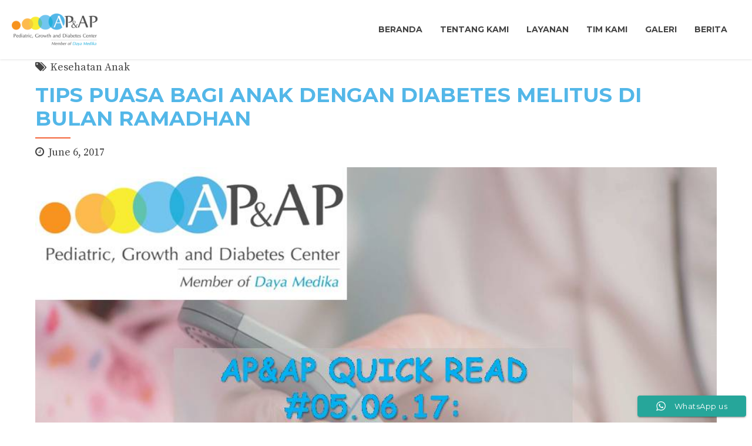

--- FILE ---
content_type: text/html; charset=UTF-8
request_url: https://klinikanakapap.com/tips-puasa-bagi-anak-dengan-diabetes-melitus-di-bulan-ramadhan/
body_size: 22273
content:
<!DOCTYPE html>
<html lang="en-US"
 xmlns:fb="http://ogp.me/ns/fb#" prefix="og: http://ogp.me/ns#" data-bt-theme="Medicare 2.0.1">
<head>
	
	<meta property="twitter:card" content="summary"><meta property="og:title" content="TIPS PUASA BAGI ANAK DENGAN DIABETES MELITUS DI BULAN RAMADHAN" /><meta property="og:type" content="article" /><meta property="og:url" content="https://klinikanakapap.com/tips-puasa-bagi-anak-dengan-diabetes-melitus-di-bulan-ramadhan/" />		<meta charset="UTF-8">
		<meta name="viewport" content="width=device-width, initial-scale=1, maximum-scale=1, user-scalable=no">
		<meta name="mobile-web-app-capable" content="yes">
		<meta name="apple-mobile-web-app-capable" content="yes"><title>TIPS PUASA BAGI ANAK DENGAN DIABETES MELITUS DI BULAN RAMADHAN &#8211; Klinik Anak AP&amp;AP Jakarta</title>
<meta name='robots' content='max-image-preview:large' />

<meta property="og:title" content="TIPS PUASA BAGI ANAK DENGAN DIABETES MELITUS DI BULAN RAMADHAN" />
<meta property="og:description" content="Tips Puasa Bagi Anak Dengan Diabetes Melitus Di Bulan Ramadhan Diabetes tidak menghalangi anak untuk menjalankan ibadah puasa Ramadhan. Bagi anak-anak ini diperlukan strategi khusus agar kadar gula darah tetap stabil dan terpantau selama berpuasa, sehingga mereka tetap sehat dan terhindar dari kompl&hellip;" />
<meta property="og:url" content="https://klinikanakapap.com/tips-puasa-bagi-anak-dengan-diabetes-melitus-di-bulan-ramadhan/" />
<meta property="og:image" content="http://klinikanakapap.com/assets/uploads/2017/06/05.06.2017.jpg" />
<meta property="og:type" content="article" />
<meta property="og:site_name" content="Klinik Anak AP&amp;AP Jakarta" />
<meta property="article:section" content="Kesehatan Anak" />
<meta property="article:published_time" content="2017-06-06T09:46:26+07:00" />
<meta property="article:modified_time" content="2017-06-08T18:51:54+07:00" />
<meta property="og:updated_time" content="2017-06-08T18:51:54+07:00" />

<link rel='dns-prefetch' href='//fonts.googleapis.com' />
<link rel="alternate" type="application/rss+xml" title="Klinik Anak AP&amp;AP Jakarta &raquo; Feed" href="https://klinikanakapap.com/feed/" />
<link rel="alternate" title="oEmbed (JSON)" type="application/json+oembed" href="https://klinikanakapap.com/wp-json/oembed/1.0/embed?url=https%3A%2F%2Fklinikanakapap.com%2Ftips-puasa-bagi-anak-dengan-diabetes-melitus-di-bulan-ramadhan%2F" />
<link rel="alternate" title="oEmbed (XML)" type="text/xml+oembed" href="https://klinikanakapap.com/wp-json/oembed/1.0/embed?url=https%3A%2F%2Fklinikanakapap.com%2Ftips-puasa-bagi-anak-dengan-diabetes-melitus-di-bulan-ramadhan%2F&#038;format=xml" />
<style id='wp-img-auto-sizes-contain-inline-css' type='text/css'>
img:is([sizes=auto i],[sizes^="auto," i]){contain-intrinsic-size:3000px 1500px}
/*# sourceURL=wp-img-auto-sizes-contain-inline-css */
</style>

<link rel='stylesheet' id='ht_ctc_main_css-css' href='https://klinikanakapap.com/assets//plugins/click-to-chat-for-whatsapp/new/inc/assets/css/main.css?ver=4.36' type='text/css' media='all' />
<style id='wp-emoji-styles-inline-css' type='text/css'>

	img.wp-smiley, img.emoji {
		display: inline !important;
		border: none !important;
		box-shadow: none !important;
		height: 1em !important;
		width: 1em !important;
		margin: 0 0.07em !important;
		vertical-align: -0.1em !important;
		background: none !important;
		padding: 0 !important;
	}
/*# sourceURL=wp-emoji-styles-inline-css */
</style>
<link rel='stylesheet' id='wp-block-library-css' href='https://klinikanakapap.com/wp-includes/css/dist/block-library/style.min.css?ver=4627c622f7c07fd3b6537baeb811e2c8' type='text/css' media='all' />
<style id='global-styles-inline-css' type='text/css'>
:root{--wp--preset--aspect-ratio--square: 1;--wp--preset--aspect-ratio--4-3: 4/3;--wp--preset--aspect-ratio--3-4: 3/4;--wp--preset--aspect-ratio--3-2: 3/2;--wp--preset--aspect-ratio--2-3: 2/3;--wp--preset--aspect-ratio--16-9: 16/9;--wp--preset--aspect-ratio--9-16: 9/16;--wp--preset--color--black: #000000;--wp--preset--color--cyan-bluish-gray: #abb8c3;--wp--preset--color--white: #ffffff;--wp--preset--color--pale-pink: #f78da7;--wp--preset--color--vivid-red: #cf2e2e;--wp--preset--color--luminous-vivid-orange: #ff6900;--wp--preset--color--luminous-vivid-amber: #fcb900;--wp--preset--color--light-green-cyan: #7bdcb5;--wp--preset--color--vivid-green-cyan: #00d084;--wp--preset--color--pale-cyan-blue: #8ed1fc;--wp--preset--color--vivid-cyan-blue: #0693e3;--wp--preset--color--vivid-purple: #9b51e0;--wp--preset--gradient--vivid-cyan-blue-to-vivid-purple: linear-gradient(135deg,rgb(6,147,227) 0%,rgb(155,81,224) 100%);--wp--preset--gradient--light-green-cyan-to-vivid-green-cyan: linear-gradient(135deg,rgb(122,220,180) 0%,rgb(0,208,130) 100%);--wp--preset--gradient--luminous-vivid-amber-to-luminous-vivid-orange: linear-gradient(135deg,rgb(252,185,0) 0%,rgb(255,105,0) 100%);--wp--preset--gradient--luminous-vivid-orange-to-vivid-red: linear-gradient(135deg,rgb(255,105,0) 0%,rgb(207,46,46) 100%);--wp--preset--gradient--very-light-gray-to-cyan-bluish-gray: linear-gradient(135deg,rgb(238,238,238) 0%,rgb(169,184,195) 100%);--wp--preset--gradient--cool-to-warm-spectrum: linear-gradient(135deg,rgb(74,234,220) 0%,rgb(151,120,209) 20%,rgb(207,42,186) 40%,rgb(238,44,130) 60%,rgb(251,105,98) 80%,rgb(254,248,76) 100%);--wp--preset--gradient--blush-light-purple: linear-gradient(135deg,rgb(255,206,236) 0%,rgb(152,150,240) 100%);--wp--preset--gradient--blush-bordeaux: linear-gradient(135deg,rgb(254,205,165) 0%,rgb(254,45,45) 50%,rgb(107,0,62) 100%);--wp--preset--gradient--luminous-dusk: linear-gradient(135deg,rgb(255,203,112) 0%,rgb(199,81,192) 50%,rgb(65,88,208) 100%);--wp--preset--gradient--pale-ocean: linear-gradient(135deg,rgb(255,245,203) 0%,rgb(182,227,212) 50%,rgb(51,167,181) 100%);--wp--preset--gradient--electric-grass: linear-gradient(135deg,rgb(202,248,128) 0%,rgb(113,206,126) 100%);--wp--preset--gradient--midnight: linear-gradient(135deg,rgb(2,3,129) 0%,rgb(40,116,252) 100%);--wp--preset--font-size--small: 13px;--wp--preset--font-size--medium: 20px;--wp--preset--font-size--large: 36px;--wp--preset--font-size--x-large: 42px;--wp--preset--spacing--20: 0.44rem;--wp--preset--spacing--30: 0.67rem;--wp--preset--spacing--40: 1rem;--wp--preset--spacing--50: 1.5rem;--wp--preset--spacing--60: 2.25rem;--wp--preset--spacing--70: 3.38rem;--wp--preset--spacing--80: 5.06rem;--wp--preset--shadow--natural: 6px 6px 9px rgba(0, 0, 0, 0.2);--wp--preset--shadow--deep: 12px 12px 50px rgba(0, 0, 0, 0.4);--wp--preset--shadow--sharp: 6px 6px 0px rgba(0, 0, 0, 0.2);--wp--preset--shadow--outlined: 6px 6px 0px -3px rgb(255, 255, 255), 6px 6px rgb(0, 0, 0);--wp--preset--shadow--crisp: 6px 6px 0px rgb(0, 0, 0);}:where(.is-layout-flex){gap: 0.5em;}:where(.is-layout-grid){gap: 0.5em;}body .is-layout-flex{display: flex;}.is-layout-flex{flex-wrap: wrap;align-items: center;}.is-layout-flex > :is(*, div){margin: 0;}body .is-layout-grid{display: grid;}.is-layout-grid > :is(*, div){margin: 0;}:where(.wp-block-columns.is-layout-flex){gap: 2em;}:where(.wp-block-columns.is-layout-grid){gap: 2em;}:where(.wp-block-post-template.is-layout-flex){gap: 1.25em;}:where(.wp-block-post-template.is-layout-grid){gap: 1.25em;}.has-black-color{color: var(--wp--preset--color--black) !important;}.has-cyan-bluish-gray-color{color: var(--wp--preset--color--cyan-bluish-gray) !important;}.has-white-color{color: var(--wp--preset--color--white) !important;}.has-pale-pink-color{color: var(--wp--preset--color--pale-pink) !important;}.has-vivid-red-color{color: var(--wp--preset--color--vivid-red) !important;}.has-luminous-vivid-orange-color{color: var(--wp--preset--color--luminous-vivid-orange) !important;}.has-luminous-vivid-amber-color{color: var(--wp--preset--color--luminous-vivid-amber) !important;}.has-light-green-cyan-color{color: var(--wp--preset--color--light-green-cyan) !important;}.has-vivid-green-cyan-color{color: var(--wp--preset--color--vivid-green-cyan) !important;}.has-pale-cyan-blue-color{color: var(--wp--preset--color--pale-cyan-blue) !important;}.has-vivid-cyan-blue-color{color: var(--wp--preset--color--vivid-cyan-blue) !important;}.has-vivid-purple-color{color: var(--wp--preset--color--vivid-purple) !important;}.has-black-background-color{background-color: var(--wp--preset--color--black) !important;}.has-cyan-bluish-gray-background-color{background-color: var(--wp--preset--color--cyan-bluish-gray) !important;}.has-white-background-color{background-color: var(--wp--preset--color--white) !important;}.has-pale-pink-background-color{background-color: var(--wp--preset--color--pale-pink) !important;}.has-vivid-red-background-color{background-color: var(--wp--preset--color--vivid-red) !important;}.has-luminous-vivid-orange-background-color{background-color: var(--wp--preset--color--luminous-vivid-orange) !important;}.has-luminous-vivid-amber-background-color{background-color: var(--wp--preset--color--luminous-vivid-amber) !important;}.has-light-green-cyan-background-color{background-color: var(--wp--preset--color--light-green-cyan) !important;}.has-vivid-green-cyan-background-color{background-color: var(--wp--preset--color--vivid-green-cyan) !important;}.has-pale-cyan-blue-background-color{background-color: var(--wp--preset--color--pale-cyan-blue) !important;}.has-vivid-cyan-blue-background-color{background-color: var(--wp--preset--color--vivid-cyan-blue) !important;}.has-vivid-purple-background-color{background-color: var(--wp--preset--color--vivid-purple) !important;}.has-black-border-color{border-color: var(--wp--preset--color--black) !important;}.has-cyan-bluish-gray-border-color{border-color: var(--wp--preset--color--cyan-bluish-gray) !important;}.has-white-border-color{border-color: var(--wp--preset--color--white) !important;}.has-pale-pink-border-color{border-color: var(--wp--preset--color--pale-pink) !important;}.has-vivid-red-border-color{border-color: var(--wp--preset--color--vivid-red) !important;}.has-luminous-vivid-orange-border-color{border-color: var(--wp--preset--color--luminous-vivid-orange) !important;}.has-luminous-vivid-amber-border-color{border-color: var(--wp--preset--color--luminous-vivid-amber) !important;}.has-light-green-cyan-border-color{border-color: var(--wp--preset--color--light-green-cyan) !important;}.has-vivid-green-cyan-border-color{border-color: var(--wp--preset--color--vivid-green-cyan) !important;}.has-pale-cyan-blue-border-color{border-color: var(--wp--preset--color--pale-cyan-blue) !important;}.has-vivid-cyan-blue-border-color{border-color: var(--wp--preset--color--vivid-cyan-blue) !important;}.has-vivid-purple-border-color{border-color: var(--wp--preset--color--vivid-purple) !important;}.has-vivid-cyan-blue-to-vivid-purple-gradient-background{background: var(--wp--preset--gradient--vivid-cyan-blue-to-vivid-purple) !important;}.has-light-green-cyan-to-vivid-green-cyan-gradient-background{background: var(--wp--preset--gradient--light-green-cyan-to-vivid-green-cyan) !important;}.has-luminous-vivid-amber-to-luminous-vivid-orange-gradient-background{background: var(--wp--preset--gradient--luminous-vivid-amber-to-luminous-vivid-orange) !important;}.has-luminous-vivid-orange-to-vivid-red-gradient-background{background: var(--wp--preset--gradient--luminous-vivid-orange-to-vivid-red) !important;}.has-very-light-gray-to-cyan-bluish-gray-gradient-background{background: var(--wp--preset--gradient--very-light-gray-to-cyan-bluish-gray) !important;}.has-cool-to-warm-spectrum-gradient-background{background: var(--wp--preset--gradient--cool-to-warm-spectrum) !important;}.has-blush-light-purple-gradient-background{background: var(--wp--preset--gradient--blush-light-purple) !important;}.has-blush-bordeaux-gradient-background{background: var(--wp--preset--gradient--blush-bordeaux) !important;}.has-luminous-dusk-gradient-background{background: var(--wp--preset--gradient--luminous-dusk) !important;}.has-pale-ocean-gradient-background{background: var(--wp--preset--gradient--pale-ocean) !important;}.has-electric-grass-gradient-background{background: var(--wp--preset--gradient--electric-grass) !important;}.has-midnight-gradient-background{background: var(--wp--preset--gradient--midnight) !important;}.has-small-font-size{font-size: var(--wp--preset--font-size--small) !important;}.has-medium-font-size{font-size: var(--wp--preset--font-size--medium) !important;}.has-large-font-size{font-size: var(--wp--preset--font-size--large) !important;}.has-x-large-font-size{font-size: var(--wp--preset--font-size--x-large) !important;}
/*# sourceURL=global-styles-inline-css */
</style>

<style id='classic-theme-styles-inline-css' type='text/css'>
/*! This file is auto-generated */
.wp-block-button__link{color:#fff;background-color:#32373c;border-radius:9999px;box-shadow:none;text-decoration:none;padding:calc(.667em + 2px) calc(1.333em + 2px);font-size:1.125em}.wp-block-file__button{background:#32373c;color:#fff;text-decoration:none}
/*# sourceURL=/wp-includes/css/classic-themes.min.css */
</style>
<link rel='stylesheet' id='contact-form-7-css' href='https://klinikanakapap.com/assets//plugins/contact-form-7/includes/css/styles.css?ver=6.1.4' type='text/css' media='all' />
<style id='contact-form-7-inline-css' type='text/css'>
.wpcf7 .wpcf7-recaptcha iframe {margin-bottom: 0;}.wpcf7 .wpcf7-recaptcha[data-align="center"] > div {margin: 0 auto;}.wpcf7 .wpcf7-recaptcha[data-align="right"] > div {margin: 0 0 0 auto;}
/*# sourceURL=contact-form-7-inline-css */
</style>
<link rel='stylesheet' id='dashicons-css' href='https://klinikanakapap.com/wp-includes/css/dashicons.min.css?ver=4627c622f7c07fd3b6537baeb811e2c8' type='text/css' media='all' />
<link rel='stylesheet' id='spu-public-css-css' href='https://klinikanakapap.com/assets//plugins/popups/public/assets/css/public.css?ver=1.9.3.8' type='text/css' media='all' />
<link rel='stylesheet' id='medicare-style-css' href='https://klinikanakapap.com/assets//themes/medicare/style.css?ver=4627c622f7c07fd3b6537baeb811e2c8' type='text/css' media='screen' />
<style id='medicare-style-inline-css' type='text/css'>
a:hover{ color: #53b7e8;} select, input{font-family: Montserrat;} body{font-family: "Montserrat";} h1, h2, h3, h4, h5, h6{ font-family: "Montserrat";} a:hover{color: #53b7e8;} .btLoader{ border-right: 2px solid #53b7e8;} .btBreadCrumbs{ font-family: "Source Serif Pro";} .btPageHeadline header .dash .headline:after{ background: #53b7e8;} .btAccentColorBackground{background-color: #53b7e8 !important;} .btAleternateColorBackground{background-color: #f36438 !important;} .topTools .btIconWidgetIcon:hover .btIco .btIcoHolder em, .btIconWidget .btIconWidgetIcon:hover .btIco .btIcoHolder em{color: #53b7e8 !important;} .menuPort{font-family: "Montserrat";} .menuPort nav ul li a:hover{color: #53b7e8 !important;} .menuPort nav > ul > li.menu-item-has-children > a:before{ border-bottom: 6px solid #53b7e8;} .btMenuHorizontal .menuPort nav > ul > li.current-menu-ancestor > a, .btMenuHorizontal .menuPort nav > ul > li.current-menu-item > a{-webkit-box-shadow: 0 -3px 0 0 #53b7e8 inset; box-shadow: 0 -3px 0 0 #53b7e8 inset;} .btMenuHorizontal .menuPort nav > ul > li > ul li.current-menu-ancestor > a, .btMenuHorizontal .menuPort nav > ul > li > ul li.current-menu-item > a{color: #53b7e8 !important;} .btMenuVertical nav li.current-menu-ancestor > a, .btMenuVertical nav li.current-menu-item > a{color: #53b7e8 !important;} .subToggler:before{ color: #53b7e8;} body.btMenuHorizontal .menuPort ul ul li:first-child > a{border-top: 3px solid #53b7e8;} body.btMenuHorizontal .menuPort > nav > ul > li.btMenuWideDropdown > ul > li > a, body.btMenuHorizontal .menuPort > nav > ul > li.btMenuWideDropdown > ul > li:first-child > a{border-top: 3px solid #53b7e8;} .btVerticalMenuTrigger:hover .btIco:before, .btVerticalMenuTrigger:hover .btIco:after{border-top-color: #53b7e8;} .btVerticalMenuTrigger:hover .btIco .btIcoHolder:after{border-top-color: #53b7e8;} @media (min-width: 1200px){.btMenuVerticalOn .btVerticalMenuTrigger .btIco a:before{color: #53b7e8 !important;} }.topBar .widget_search button:hover:before, .topBarInMenu .widget_search button:hover:before{color: #53b7e8;} .btDarkSkin .topBar .widget_search button:hover:before, .btDarkSkin .topBarInMenu .widget_search button:hover:before, .btLightSkin .btDarkSkin .topBar .widget_search button:hover:before, .btLightSkin .btDarkSkin .topBarInMenu .widget_search button:hover:before{color: #53b7e8;} .btLightSkin button:hover:before, .btDarkSkin .btLightSkin button:hover:before{color: #53b7e8;} .topBarInLogoAreaCell{border: 0 solid #53b7e8;} .topBarInLogoAreaCell .btSpecialHeaderIcon .btIconWidgetIcon .btIco .btIcoHolder:before, .topBarInLogoAreaCell .btSpecialHeaderIcon .btIconWidgetIcon .btIco .btIcoHolder:after{color: #f36438;} .topTools.btTopToolsLeft .btIco .btIcoHolder{background-color: #53b7e8;} .topTools.btTopToolsLeft .btIco .btIcoHolder:hover{background-color: #f36438;} .topTools.btTopToolsLeft .btSpecialHeaderIcon .btIco .btIcoHolder{background-color: #f36438;} .topTools.btTopToolsLeft .btSpecialHeaderIcon .btIco .btIcoHolder:hover{background-color: #53b7e8;} .infoToggler:before{background-color: #53b7e8; border: 1px solid #53b7e8;} .infoToggler:after{ color: #53b7e8; border: 1px solid #53b7e8;} .infoToggler.on:after{ background-color: #53b7e8;} .infoToggler.on:before{ color: #53b7e8;} .btSiteFooter .menu li.btPageTop a:after, .btSiteFooter .menu li.btPageTop a:before{ color: #f36438;} .btSiteFooter .menu a:hover{color: #53b7e8;} .btCustomMenu ul li a:hover{color: #53b7e8;} .btCustomMenu ul li.btPageTop a:after{ color: #f36438;} .btInlineFooterMenu.btCustomMenu ul > li > a{ color: #53b7e8;} .btFooterWrap.btDarkSkin .btBox h4 .headline a:hover, .btFooterWrap.btLightSkin .btBox h4 .headline a:hover{color: #53b7e8;} #boldSiteFooterWidgetsRow .btSpecialHeaderIcon .btIconWidgetIcon .btIco .btIcoHolder:before, #boldSiteFooterWidgetsRow .btSpecialHeaderIcon .btIconWidgetIcon .btIco .btIcoHolder:after{color: #f36438;} .sticky .headline{color: #53b7e8;} .headline a{color: #53b7e8;} .single-portfolio h1, .single-post h1, .single-portfolio h2, .single-post h2{ color: #53b7e8;} .portfolioItem dt, .btPortfolioSingleItemColumns dt{color: #53b7e8;} .btArticleListItem.btBlogColumnView .btArticleListBodyAuthor a, .btPostSingleItemColumns .btArticleListBodyAuthor a{color: #53b7e8 !important;} .commentTxt p.edit-link a:hover, .commentTxt p.reply a:hover{color: #53b7e8;} .btBox > h4{ font-family: "Source Serif Pro";} .btBox > h4:after{ background-color: #53b7e8;} .btBox ul li a:hover{color: #53b7e8;} .btBox.widget_calendar table caption{background: #53b7e8; font-family: "Montserrat";} .btBox.widget_archive ul li a:hover, .btBox.widget_categories ul li a:hover, .btCustomMenu ul li a:hover{border-bottom: 1px solid #53b7e8;} .btDarkSkin .btBox.widget_archive ul li a:hover, .btLightSkin .btDarkSkin .btBox.widget_archive ul li a:hover, .btDarkSkin .btBox.widget_categories ul li a:hover, .btLightSkin .btDarkSkin .btBox.widget_categories ul li a:hover{border-bottom: 1px solid #53b7e8;} .btBox.widget_rss li a.rsswidget{font-family: "Montserrat";} .btBox.widget_rss li cite:before{ color: #53b7e8;} .btBox .btSearch button, .btBox .btSearch input[type=submit], form.woocommerce-product-search button, form.woocommerce-product-search input[type=submit]{ background: #53b7e8;} .btBox .btSearch button:hover, form.woocommerce-product-search button:hover{background: #1c96d2;} form.wpcf7-form input[type="text"], form.wpcf7-form input[type="password"], form.wpcf7-form input[type="email"], form.wpcf7-form input[type="date"], form.wpcf7-form textarea, form.wpcf7-form .fancy-select .trigger{ font-family: "Montserrat";} form.wpcf7-form input[type="text"]:focus, form.wpcf7-form input[type="password"]:focus, form.wpcf7-form input[type="email"]:focus, form.wpcf7-form input[type="date"]:focus, form.wpcf7-form textarea:focus, form.wpcf7-form .fancy-select .trigger.open{-webkit-box-shadow: 0 0 0 2px #53b7e8 inset; box-shadow: 0 0 0 2px #53b7e8 inset;} form.wpcf7-form p span.required:after, form.wpcf7-form p span.bt_bb_required:after{ color: #53b7e8 !important;} form.wpcf7-form .wpcf7-submit{ background-color: #53b7e8;} form.wpcf7-form .wpcf7-submit:hover{background: #d23b0d;} .fancy-select ul.options > li:hover{color: #53b7e8;} .btBox .tagcloud a, .btTags ul a{ background: #53b7e8;} .btBox .tagcloud a:hover, .btTags ul a:hover{background: #1c96d2;} .recentTweets small:before{ color: #53b7e8;} .btContentHolder blockquote{ font-family: "Source Serif Pro";} .btContentHolder table tr th, .btContentHolder table thead tr th{background: #53b7e8;} .post-password-form input[type="submit"]{ background: #53b7e8; font-family: "Montserrat";} .btPagination .paging a:hover:after{background: #53b7e8;} .articleSideGutter a{color: #53b7e8;} .comment-respond .btnOutline button[type="submit"]{font-family: "Montserrat";} a#cancel-comment-reply-link{ font-family: "Montserrat";} a#cancel-comment-reply-link:hover{color: #53b7e8;} span.btHighlight{ background-color: #53b7e8;} a.btContinueReading{background: #53b7e8;} a.btContinueReading:hover{background: #1c96d2;} .btArticle .btArticleBody p a, .btArticle .btArticleBody ul a, .btArticle .btArticleBody ol a, .btArticle .btArticleBody table td a, .btArticle .btArticleBody dl a, .btArticle .btArticleBody address a, .btArticle .btArticleBody pre a, .btArticle .portfolioBody p a, .btArticle .portfolioBody ul a, .btArticle .portfolioBody ol a, .btArticle .portfolioBody table td a, .btArticle .portfolioBody dl a, .btArticle .portfolioBody address a, .btArticle .portfolioBody pre a{color: #53b7e8;} .btIco .btIcoHolder:before, .btIco .btIcoHolder:after{color: #53b7e8;} .btDarkSkin .btTopToolsRight .btIconWidget:hover .btIco .btIcoHolder:before, .btDarkSkin .btTopToolsRight .btIconWidget:hover .btIco .btIcoHolder:after, .btLightSkin .btDarkSkin .btTopToolsRight .btIconWidget:hover .btIco .btIcoHolder:before, .btLightSkin .btDarkSkin .btTopToolsRight .btIconWidget:hover .btIco .btIcoHolder:after{color: #53b7e8;} .btLightSkin .btTopToolsRight .btIconWidget:hover .btIco .btIcoHolder:before, .btLightSkin .btTopToolsRight .btIconWidget:hover .btIco .btIcoHolder:after, .btDarkSkin .btLightSkin .btTopToolsRight .btIconWidget:hover .btIco .btIcoHolder:before, .btDarkSkin .btLightSkin .btTopToolsRight .btIconWidget:hover .btIco .btIcoHolder:after{color: #53b7e8;} .btIco.btIcoWhiteType .btIcoHolder em{ color: #53b7e8;} .btIco.btIcoFilledType.btIcoAccentColor.btIcoBigSize:hover .btIcoHolder em:before, .btIco.btIcoOutlineType.btIcoAccentColor.btIcoBigSize .btIcoHolder em:before, .btIco.btIcoFilledType.btIcoAccentColor.btIcoLargeSize:hover .btIcoHolder em:before, .btIco.btIcoOutlineType.btIcoAccentColor.btIcoLargeSize .btIcoHolder em:before{-webkit-box-shadow: 0 0 0 2px #53b7e8 inset; box-shadow: 0 0 0 2px #53b7e8 inset;} .btIco.btIcoFilledType.btIcoAccentColor .btIcoHolder em:before, .btIco.btIcoOutlineType.btIcoAccentColor:hover .btIcoHolder em:before{-webkit-box-shadow: 0 0 0 1em #53b7e8 inset; box-shadow: 0 0 0 1em #53b7e8 inset;} .btIco.btIcoFilledType.btIcoAccentColor:hover .btIcoHolder em:before, .btIco.btIcoOutlineType.btIcoAccentColor .btIcoHolder em:before{-webkit-box-shadow: 0 0 0 1px #53b7e8 inset; box-shadow: 0 0 0 1px #53b7e8 inset;} .btIco.btIcoFilledType.btIcoAccentColor:hover .btIcoHolder:before, .btIco.btIcoFilledType.btIcoAccentColor:hover .btIcoHolder:after, .btIco.btIcoOutlineType.btIcoAccentColor .btIcoHolder:before, .btIco.btIcoOutlineType.btIcoAccentColor .btIcoHolder:after{color: #53b7e8;} .btIco.btIcoFilledType.btIcoAlterColor.btIcoBigSize:hover .btIcoHolder em:before, .btIco.btIcoOutlineType.btIcoAlterColor.btIcoBigSize .btIcoHolder em:before, .btIco.btIcoFilledType.btIcoAlterColor.btIcoLargeSize:hover .btIcoHolder em:before, .btIco.btIcoOutlineType.btIcoAlterColor.btIcoLargeSize .btIcoHolder em:before{-webkit-box-shadow: 0 0 0 2px #f36438 inset; box-shadow: 0 0 0 2px #f36438 inset;} .btIco.btIcoFilledType.btIcoAlterColor .btIcoHolder em:before, .btIco.btIcoOutlineType.btIcoAlterColor:hover .btIcoHolder em:before{-webkit-box-shadow: 0 0 0 1em #f36438 inset; box-shadow: 0 0 0 1em #f36438 inset;} .btIco.btIcoFilledType.btIcoAlterColor:hover .btIcoHolder em:before, .btIco.btIcoOutlineType.btIcoAlterColor .btIcoHolder em:before{-webkit-box-shadow: 0 0 0 1px #f36438 inset; box-shadow: 0 0 0 1px #f36438 inset;} .btIco.btIcoFilledType.btIcoAlterColor:hover .btIcoHolder:before, .btIco.btIcoFilledType.btIcoAlterColor:hover .btIcoHolder:after, .btIco.btIcoOutlineType.btIcoAlterColor .btIcoHolder:before, .btIco.btIcoOutlineType.btIcoAlterColor .btIcoHolder:after{color: #f36438;} .btLightSkin .btIco.btIcoDefaultType.btIcoAccentColor .btIcoHolder:before, .btLightSkin .btIco.btIcoDefaultType.btIcoAccentColor .btIcoHolder:after, .btLightSkin .btIco.btIcoDefaultType.btIcoDefaultColor:hover .btIcoHolder:before, .btLightSkin .btIco.btIcoDefaultType.btIcoDefaultColor:hover .btIcoHolder:after, .btDarkSkin .btLightSkin .btIco.btIcoDefaultType.btIcoAccentColor .btIcoHolder:before, .btDarkSkin .btLightSkin .btIco.btIcoDefaultType.btIcoAccentColor .btIcoHolder:after, .btDarkSkin .btLightSkin .btIco.btIcoDefaultType.btIcoDefaultColor:hover .btIcoHolder:before, .btDarkSkin .btLightSkin .btIco.btIcoDefaultType.btIcoDefaultColor:hover .btIcoHolder:after, .btDarkSkin .btIco.btIcoDefaultType.btIcoAccentColor .btIcoHolder:before, .btDarkSkin .btIco.btIcoDefaultType.btIcoAccentColor .btIcoHolder:after, .btDarkSkin .btIco.btIcoDefaultType.btIcoDefaultColor:hover .btIcoHolder:before, .btDarkSkin .btIco.btIcoDefaultType.btIcoDefaultColor:hover .btIcoHolder:after, .btLightSkin .btDarkSkin .btIco.btIcoDefaultType.btIcoAccentColor .btIcoHolder:before, .btLightSkin .btDarkSkin .btIco.btIcoDefaultType.btIcoAccentColor .btIcoHolder:after, .btLightSkin .btDarkSkin .btIco.btIcoDefaultType.btIcoDefaultColor:hover .btIcoHolder:before, .btLightSkin .btDarkSkin .btIco.btIcoDefaultType.btIcoDefaultColor:hover .btIcoHolder:after{color: #53b7e8;} .btLightSkin .btIco.btIcoDefaultType.btIcoAlterColor .btIcoHolder:before, .btLightSkin .btIco.btIcoDefaultType.btIcoAlterColor .btIcoHolder:after, .btLightSkin .btIco.btIcoDefaultType.btIcoDefaultColor:hover .btIcoHolder:before, .btLightSkin .btIco.btIcoDefaultType.btIcoDefaultColor:hover .btIcoHolder:after, .btDarkSkin .btLightSkin .btIco.btIcoDefaultType.btIcoAlterColor .btIcoHolder:before, .btDarkSkin .btLightSkin .btIco.btIcoDefaultType.btIcoAlterColor .btIcoHolder:after, .btDarkSkin .btLightSkin .btIco.btIcoDefaultType.btIcoDefaultColor:hover .btIcoHolder:before, .btDarkSkin .btLightSkin .btIco.btIcoDefaultType.btIcoDefaultColor:hover .btIcoHolder:after, .btDarkSkin .btIco.btIcoDefaultType.btIcoAlterColor .btIcoHolder:before, .btDarkSkin .btIco.btIcoDefaultType.btIcoAlterColor .btIcoHolder:after, .btDarkSkin .btIco.btIcoDefaultType.btIcoDefaultColor:hover .btIcoHolder:before, .btDarkSkin .btIco.btIcoDefaultType.btIcoDefaultColor:hover .btIcoHolder:after, .btLightSkin .btDarkSkin .btIco.btIcoDefaultType.btIcoAlterColor .btIcoHolder:before, .btLightSkin .btDarkSkin .btIco.btIcoDefaultType.btIcoAlterColor .btIcoHolder:after, .btLightSkin .btDarkSkin .btIco.btIcoDefaultType.btIcoDefaultColor:hover .btIcoHolder:before, .btLightSkin .btDarkSkin .btIco.btIcoDefaultType.btIcoDefaultColor:hover .btIcoHolder:after{color: #f36438;} .btAccentColorBackground .btIco.btIcoDefaultType.btIcoDefaultColor:hover .btIcoHolder:before, .btAccentColorBackground .btIco.btIcoDefaultType.btIcoDefaultColor:hover .btIcoHolder:after{color: #f36438 !important;} .btIcoAccentColor span{color: #53b7e8;} .btIcoAlterColor span{color: #f36438;} .btIcoDefaultColor:hover span, .btIcoDefaultColor:hover a.btIcoHolder:after{color: #53b7e8 !important;} .btCircleIcon.btAccentColorCircle.btFilledCircle, .btCircleIcon.btAccentColorCircle.btFilledCircle:hover{border-color: #53b7e8; background-color: #53b7e8;} .btCircleIcon.btAccentColorCircle.btHollowCircle, .btCircleIcon.btAccentColorCircle.btHollowCircle:hover{border-color: #53b7e8; color: #53b7e8;} .btCircleIcon.btAlternateColorCircle.btFilledCircle, .btCircleIcon.btAlternateColorCircle.btFilledCircle:hover{border-color: #f36438; background-color: #f36438;} .btCircleIcon.btAlternateColorCircle.btHollowCircle, .btCircleIcon.btAlternateColorCircle.btHollowCircle:hover{border-color: #f36438; color: #f36438;} .btnFilledStyle.btnAccentColor, .btnOutlineStyle.btnAccentColor:hover{background-color: #53b7e8; border: 2px solid #53b7e8;} .btnFilledStyle.btnAlternateColor, .btnOutlineStyle.btnAlternateColor:hover{background-color: #f36438; border: 2px solid #f36438;} .btnFilledStyle.btnAccentColor:hover{background-color: #1c96d2; border: 2px solid #1c96d2;} .btnFilledStyle.btnAlternateColor:hover{background-color: #d23b0d; border: 2px solid #d23b0d;} .btnOutlineStyle.btnAccentColor{ border: 2px solid #53b7e8; color: #53b7e8;} .btnOutlineStyle.btnAccentColor span, .btnOutlineStyle.btnAccentColor span:before, .btnOutlineStyle.btnAccentColor a, .btnOutlineStyle.btnAccentColor .btIco a:before, .btnOutlineStyle.btnAccentColor button{color: #53b7e8 !important;} .btnOutlineStyle.btnAlternateColor{ border: 2px solid #f36438; color: #f36438;} .btnOutlineStyle.btnAlternateColor span, .btnOutlineStyle.btnAlternateColor span:before, .btnOutlineStyle.btnAlternateColor a, .btnOutlineStyle.btnAlternateColor .btIco a:before, .btnOutlineStyle.btnAlternateColor button{color: #f36438 !important;} .btnBorderlessStyle.btnAccentColor span, .btnBorderlessStyle.btnNormalColor:hover span, .btnBorderlessStyle.btnAccentColor span:before, .btnBorderlessStyle.btnNormalColor:hover span:before, .btnBorderlessStyle.btnAccentColor a, .btnBorderlessStyle.btnNormalColor:hover a, .btnBorderlessStyle.btnAccentColor .btIco a:before, .btnBorderlessStyle.btnNormalColor:hover .btIco a:before, .btnBorderlessStyle.btnAccentColor button, .btnBorderlessStyle.btnNormalColor:hover button{color: #53b7e8;} .btnBorderlessStyle.btnAlternateColor span, .btnBorderlessStyle.btnAlternateColor span:before, .btnBorderlessStyle.btnAlternateColor a, .btnBorderlessStyle.btnAlternateColor .btIco a:before, .btnBorderlessStyle.btnAlternateColor button{color: #f36438;} .btCounterHolder{font-family: "Montserrat";} .btProgressContent .btProgressAnim{background-color: #53b7e8;} .btProgressBarLineStyle .btProgressContent .btProgressAnim{ color: #53b7e8; border-bottom: 4px solid #53b7e8;} .captionTxt:before{color: #53b7e8;} .btPriceTable .btPriceTableHeader{background: #53b7e8;} .btLightSkin .btDarkSkin .btPriceTableSticker, .btDarkSkin .btLightSkin .btDarkSkin .btPriceTableSticker{background: #f36438;} .btDarkSkin .btDarkSkin .btPriceTableSticker, .btLightSkin .btDarkSkin .btDarkSkin .btPriceTableSticker{ color: #53b7e8;} .header .btSuperTitle{font-family: "Source Serif Pro";} .header .btSubTitle{font-family: "Source Serif Pro";} .btLightSkin .btAlternateDash.btDash .dash:after, .btLightSkin .btAlternateDash.btDash .dash:before, .btDarkSkin .btLightSkin .btAlternateDash.btDash .dash:after, .btDarkSkin .btLightSkin .btAlternateDash.btDash .dash:before, .btDarkSkin .btAlternateDash.btDash .dash:after, .btDarkSkin .btAlternateDash.btDash .dash:before, .btLightSkin .btDarkSkin .btAlternateDash.btDash .dash:after, .btLightSkin .btDarkSkin .btAlternateDash.btDash .dash:before{-webkit-box-shadow: 0 2px 0 0 #f36438 inset; box-shadow: 0 2px 0 0 #f36438 inset;} .btLightSkin .btAccentDash.btDash .dash:after, .btLightSkin .btAccentDash.btDash .dash:before, .btDarkSkin .btLightSkin .btAccentDash.btDash .dash:after, .btDarkSkin .btLightSkin .btAccentDash.btDash .dash:before, .btDarkSkin .btAccentDash.btDash .dash:after, .btDarkSkin .btAccentDash.btDash .dash:before, .btLightSkin .btDarkSkin .btAccentDash.btDash .dash:after, .btLightSkin .btDarkSkin .btAccentDash.btDash .dash:before{-webkit-box-shadow: 0 2px 0 0 #53b7e8 inset; box-shadow: 0 2px 0 0 #53b7e8 inset;} .header.small .dash:after, .header.small .dash:before{-webkit-box-shadow: 0 1px 0 0 #53b7e8 inset; box-shadow: 0 1px 0 0 #53b7e8 inset;} .btGridContent .header .btSuperTitle a:hover{color: #53b7e8;} .btCatFilter{ font-family: "Montserrat";} .btCatFilter .btCatFilterItem:after{ background: #53b7e8;} .btCatFilter .btCatFilterItem:hover{color: #53b7e8;} .btMediaBox.btQuote, .btMediaBox.btLink{background-color: #53b7e8;} h4.nbs.nsPrev a:hover:before, h4.nbs.nsNext a:hover:after{background-color: #53b7e8;} .btGhost h4.nbs.nsPrev a:hover:before, .btGhost h4.nbs.nsNext a:hover:after{background-color: #53b7e8 !important;} .slided .slick-dots li.slick-active button, .slided .slick-dots li.slick-active button:hover, .btDarkSkin .slided .slick-dots li.slick-active button, .btLightSkin .btDarkSkin .slided .slick-dots li.slick-active button, .btDarkSkin .slided .slick-dots li.slick-active button:hover, .btLightSkin .btDarkSkin .slided .slick-dots li.slick-active button:hover{background-color: #53b7e8;} .btGetInfo{ background: #53b7e8;} .btCloseGhost .btIco .btIcoHolder:after{color: #53b7e8;} .btInfoBarMeta p strong{color: #53b7e8;} .btLightSkin .tabsHeader li.on span, .btDarkSkin .btLightSkin .tabsHeader li.on span, .btLightSkin .tabsHeader li.on a, .btDarkSkin .btLightSkin .tabsHeader li.on a{-webkit-box-shadow: 0 -2px 0 0 #53b7e8 inset; box-shadow: 0 -2px 0 0 #53b7e8 inset;} .btLightSkin .tabsVertical .tabAccordionTitle.on, .btDarkSkin .btLightSkin .tabsVertical .tabAccordionTitle.on, .btDarkSkin .tabsVertical .tabAccordionTitle.on, .btLightSkin .btDarkSkin .tabsVertical .tabAccordionTitle.on{background-color: #53b7e8; -webkit-box-shadow: -52px 0 0 #1c96d2 inset; box-shadow: -52px 0 0 #1c96d2 inset;} .rtl.btLightSkin .tabsVertical .tabAccordionTitle.on, .rtl.btDarkSkin .btLightSkin .tabsVertical .tabAccordionTitle.on, .rtl.btDarkSkin .tabsVertical .tabAccordionTitle.on, .rtl.btLightSkin .btDarkSkin .tabsVertical .tabAccordionTitle.on{-webkit-box-shadow: 52px 0 0 #1c96d2 inset; box-shadow: 52px 0 0 #1c96d2 inset;} .tabsVertical .tabAccordionTitle:before{color: #53b7e8;} .tabAccordionTitle.on{background: #53b7e8;} .btSingleLatestPostFooter a.btArticleComments{border-left: 1px solid #53b7e8;} .demos span{background-color: #53b7e8;} .btWorkingHoursInnerLink a{background-color: #f36438;} .btWorkingHoursInnerLink a:hover{ background-color: #53b7e8;} .btDarkSkin .btGoogleMapsWrap, .btLightSkin .btDarkSkin .btGoogleMapsWrap{background-color: #f36438;} span.btInfoPaneToggler{background-color: #53b7e8;} input[type="text"], input[type="password"], input[type="email"], input[type="date"], input[type="tel"], textarea, .fancy-select .trigger, .select2-container .select2-choice{font-family: "Montserrat";} input[type="text"]:focus, input[type="password"]:focus, input[type="email"]:focus, input[type="tel"]:focus, textarea:focus, .fancy-select .trigger.open, .select2-container.select2-dropdown-open .select2-choice{-webkit-box-shadow: 0 0 0 2px #53b7e8 inset; box-shadow: 0 0 0 2px #53b7e8 inset;} .btSpecTypeDropdown .fancy-select .trigger.open{-webkit-box-shadow: 0 0 0 2px #53b7e8 inset; box-shadow: 0 0 0 2px #53b7e8 inset;} .wCheckBox:before{background-color: #53b7e8;} .btCustomList li a:before{ color: #53b7e8;} .btCustomList li a:hover:before{ background-color: #53b7e8;} .btLightSkin .btCustomList li a:hover, .btDarkSkin .btLightSkin .btCustomList li a:hover, .btDarkSkin .btCustomList li a:hover, .btLightSkin .btDarkSkin .btCustomList li a:hover{background-color: #53b7e8;} .btLightSkin .btCustomList li a:hover:before, .btDarkSkin .btLightSkin .btCustomList li a:hover:before, .btDarkSkin .btCustomList li a:hover:before, .btLightSkin .btDarkSkin .btCustomList li a:hover:before{background-color: #1c96d2;} div.wpcf7-validation-errors{border-color: #53b7e8; color: #53b7e8;} .ui-datepicker.ui-widget, .btDatePicker#ui-datepicker-div{font-family: "Montserrat";} .ui-datepicker.ui-widget .ui-datepicker-header{background: #53b7e8;} .ui-datepicker.ui-widget tbody tr td a.ui-state-default.ui-state-active{-webkit-box-shadow: 0 0 0 20px #f36438 inset; box-shadow: 0 0 0 20px #f36438 inset;} .ui-datepicker.ui-widget tbody tr td a.ui-state-default.ui-state-highlight{-webkit-box-shadow: 0 0 0 20px #53b7e8 inset; box-shadow: 0 0 0 20px #53b7e8 inset;} .ui-datepicker.ui-widget tbody tr td a.ui-state-default.ui-state-hover{-webkit-box-shadow: 0 0 0 2px #53b7e8 inset; box-shadow: 0 0 0 2px #53b7e8 inset; color: #53b7e8;} .slick-dots li.slick-active button, .slick-dots li.slick-active button:hover{background-color: #53b7e8 !important;} button.slick-arrow{ background: #53b7e8;} button.slick-arrow:hover{background-color: #53b7e8;} .btLightSkin button.slick-arrow:hover, .btDarkSkin .btLightSkin button.slick-arrow:hover, .btDarkSkin button.slick-arrow:hover, .btLightSkin .btDarkSkin button.slick-arrow:hover{background-color: #53b7e8;} .bt_bb_arrows_size_large button.slick-arrow:after{ -webkit-box-shadow: 0 0 0 1px #53b7e8 inset; box-shadow: 0 0 0 1px #53b7e8 inset;} .bt_bb_arrows_size_large button.slick-arrow:hover:after{-webkit-box-shadow: 0 0 0 1em #53b7e8 inset; box-shadow: 0 0 0 1em #53b7e8 inset;} .bt_bb_color_scheme_2 .bt_bb_arrows_size_large button.slick-arrow:hover:before, .bt_bb_color_scheme_5 .bt_bb_arrows_size_large button.slick-arrow:hover:before{color: #53b7e8;} .wpcf7-form input:not([type='checkbox']):not([type='radio']).wpcf7-submit{ font-family: "Montserrat"; background: #53b7e8;} .wpcf7-form input:not([type='checkbox']):not([type='radio']).wpcf7-submit:hover{background: #1c96d2 !important;} .wpcf7-form .btAlterSubmit input:not([type='checkbox']):not([type='radio']).wpcf7-submit{background: #f36438;} .wpcf7-form .btAlterSubmit input:not([type='checkbox']):not([type='radio']).wpcf7-submit:hover{background: #d23b0d !important;} div.wpcf7 .btSubscribe input[type='submit']{ background: #53b7e8 !important;} div.wpcf7 .btFooterSubscribe input[type='submit']{ background: #f36438 !important;} div.wpcf7 .btFooterSubscribe input[type='submit']:hover{background: #d23b0d;} .bt_bb_progress_bar_advanced > p{ font-family: "Montserrat";} .btLightSkin .bt_bb_features_table table thead tr th, .btDarkSkin .btLightSkin .bt_bb_features_table table thead tr th{border-bottom-color: #53b7e8;} .btDarkSkin .bt_bb_features_table table thead tr th, .btLightSkin .btDarkSkin .bt_bb_features_table table thead tr th{border-bottom-color: #53b7e8;} .bt_bb_features_table table tbody tr td .bt_bb_features_table_yes:after{ color: #53b7e8;} .bt_bb_masonry_image_grid .bt_bb_grid_item .bt_bb_grid_item_inner_image:after{ color: #53b7e8;} .bt_bb_post_grid_loader{ border-right: 2px solid #53b7e8;} .bt_bb_post_grid_filter{ font-family: "Montserrat";} .bt_bb_post_grid_filter .bt_bb_post_grid_filter_item:after{ background: #53b7e8;} .bt_bb_post_grid_filter .bt_bb_post_grid_filter_item:hover{color: #53b7e8;} .bt_bb_masonry_portfolio_grid .bt_bb_masonry_post_grid_content .bt_bb_grid_item .bt_bb_grid_item_post_content .bt_bb_grid_item_category{font-family: "Source Serif Pro";} .bt_bb_masonry_portfolio_grid .bt_bb_masonry_post_grid_content .bt_bb_grid_item .bt_bb_grid_item_post_content .bt_bb_grid_item_post_title a{color: #53b7e8;} .bt_bb_masonry_portfolio_grid .bt_bb_masonry_post_grid_content .bt_bb_grid_item .bt_bb_grid_item_post_content .bt_bb_grid_item_post_title:before{ background: #f36438;} .bt_bb_masonry_portfolio_grid .bt_bb_masonry_post_grid_content .bt_bb_grid_item .bt_bb_grid_item_post_content .bt_bb_grid_item_meta{ font-family: "Source Serif Pro";} .bt_bb_masonry_portfolio_grid .bt_bb_masonry_post_grid_content .bt_bb_grid_item .bt_bb_grid_item_post_content .bt_bb_grid_item_post_share .btIco:hover .btIcoHolder:after{color: #53b7e8;} .bt_bb_masonry_portfolio_tiles .bt_bb_grid_item .bt_bb_grid_item_inner .bt_bb_grid_item_inner_content .bt_bb_grid_item_post_title:before{ color: #53b7e8;} .bt_bb_masonry_portfolio_tiles .bt_bb_grid_item .bt_bb_grid_item_inner .bt_bb_grid_item_inner_content .bt_bb_grid_item_post_title + .bt_bb_grid_item_post_excerpt:before{ background: #f36438;} .bt_bb_twitter .bt_bb_twitter_item a{color: #53b7e8;} .bt_bb_slider .slick-dots li.slick-active button, .bt_bb_slider .slick-dots li.slick-active button:hover, .btDarkSkin .bt_bb_slider .slick-dots li.slick-active button, .btLightSkin .btDarkSkin .bt_bb_slider .slick-dots li.slick-active button, .btDarkSkin .bt_bb_slider .slick-dots li.slick-active button:hover, .btLightSkin .btDarkSkin .bt_bb_slider .slick-dots li.slick-active button:hover{background-color: #53b7e8;} .mfp-gallery button.mfp-close{ color: #53b7e8;} .mfp-gallery button.mfp-arrow:hover{background: #53b7e8;} .btSidebar .btIconWidget .btIconWidgetContent .btIconWidgetTitle{font-family: "Montserrat";} .btSidebar .btIconWidget.btSpecialHeaderIcon .btIconWidgetIcon .btIco .btIcoHolder:before, .btSidebar .btIconWidget.btSpecialHeaderIcon .btIconWidgetIcon .btIco .btIcoHolder:after{color: #53b7e8;} .bt_bb_before_after_image .bt_bb_before_after_image-horizontal .bt_bb_before_after_image-handle:hover{background: #53b7e8;} .bt_bb_before_after_image .bt_bb_before_after_image-container.active .bt_bb_before_after_image-handle{background: #53b7e8;} .bt_bb_before_after_image .bt_bb_before_after_image_block{ background: #53b7e8;} .bt_bb_before_after_image .bt_bb_before_after_image_block .bt_bb_before_after_image_headline{font-family: "Montserrat";} .bt_bb_before_after_image .bt_bb_before_after_image_block .bt_bb_before_after_image_headline:after{background: #f36438;} .mptt-shortcode-wrapper .mptt-shortcode-table tbody .mptt-event-container{background-color: #53b7e8;} .mptt-shortcode-wrapper .mptt-shortcode-table tbody .mptt-event-container:hover{background-color: #f36438;} .btNewsletter .btNewsletterColumn input:focus{-webkit-box-shadow: 0 0 0 3px #53b7e8 !important; box-shadow: 0 0 0 3px #53b7e8 !important;} .btNewsletter .btNewsletterButton input{background: #f36438 !important;} .btNewsletter .btNewsletterButton input:hover{background: #d23b0d !important; -webkit-box-shadow: 0 0 0 3em #d23b0d inset; box-shadow: 0 0 0 3em #d23b0d inset;} .btAnimNav li.btAnimNavNext:hover, .btAnimNav li.btAnimNavPrev:hover{color: #53b7e8;} .headline strong.animate{ color: #f36438;} .headline b.animate{ color: #53b7e8;} p.demo_store{ background-color: #53b7e8;} .woocommerce .woocommerce-error, .woocommerce .woocommerce-info, .woocommerce .woocommerce-message{ border-top: 2px solid #53b7e8;} .woocommerce .woocommerce-info a:not(.button), .woocommerce .woocommerce-message a:not(.button){color: #53b7e8;} .woocommerce .woocommerce-message{border-top-color: #53b7e8;} .woocommerce .woocommerce-message:before{color: #53b7e8;} .woocommerce .woocommerce-info{border-top-color: #53b7e8;} .woocommerce .woocommerce-info:before{color: #53b7e8;} .woocommerce div.product .stock{color: #53b7e8;} nav.woocommerce-pagination ul li a:focus, nav.woocommerce-pagination ul li a:hover{background: #f36438;} nav.woocommerce-pagination ul li a.next, nav.woocommerce-pagination ul li a.prev{background: #53b7e8;} nav.woocommerce-pagination ul li a.next:hover, nav.woocommerce-pagination ul li a.prev:hover{ background: #f36438;} .woocommerce #respond input#submit, .woocommerce button.button.single_add_to_cart_button, .woocommerce .button.single_add_to_cart_button, .woocommerce input.button, .woocommerce button.button, .woocommerce .widget_price_filter .price_slider_amount .button, .woocommerce p.buttons a.button, .woocommerce .woocommerce-message a.button, button[name="calc_shipping"]{ color: #53b7e8; border: 2px solid #53b7e8;} .woocommerce #respond input#submit:hover, .woocommerce a.button:hover, .woocommerce button.button:hover, .woocommerce input.button:hover, .woocommerce p.buttons a.button:hover, .widget_price_filter .price_slider_amount .button:hover{background-color: #53b7e8;} .woocommerce .woocommerce-message a.button, .woocommerce a.button.wc-forward, .woocommerce #review_form .form-submit input[type="submit"]#submit, .woocommerce .shop_table.cart td.actions input[type="submit"], .woocommerce .shop_table.cart td.actions button[type="submit"], .woocommerce .login input[type="submit"], .woocommerce input.button[name="register"], .woocommerce input.button[name="save_address"], .woocommerce p.buttons a.button{background-color: #53b7e8;} .woocommerce .woocommerce-message a.button:hover, .woocommerce a.button.wc-forward:hover, .woocommerce #review_form .form-submit input[type="submit"]#submit:hover, .woocommerce .shop_table.cart td.actions input[type="submit"]:hover, .woocommerce .shop_table.cart td.actions button[type="submit"]:hover, .woocommerce .login input[type="submit"]:hover, .woocommerce input.button[name="register"]:hover, .woocommerce input.button[name="save_address"]:hover, .woocommerce p.buttons a.button:hover, button[name="calc_shipping"]:hover{background-color: #1c96d2; border-color: #1c96d2;} .woocommerce #respond input#submit.alt, .woocommerce a.button.alt, .woocommerce button.button.alt, .woocommerce input.button.alt{background-color: #53b7e8;} .woocommerce #respond input#submit.alt:hover, .woocommerce a.button.alt:hover, .woocommerce button.button.alt:hover, .woocommerce input.button.alt:hover{ color: #53b7e8 !important;} .woocommerce #respond input#submit.alt.disabled, .woocommerce #respond input#submit.alt.disabled:hover, .woocommerce #respond input#submit.alt:disabled, .woocommerce #respond input#submit.alt:disabled:hover, .woocommerce #respond input#submit.alt:disabled[disabled], .woocommerce #respond input#submit.alt:disabled[disabled]:hover, .woocommerce a.button.alt.disabled, .woocommerce a.button.alt.disabled:hover, .woocommerce a.button.alt:disabled, .woocommerce a.button.alt:disabled:hover, .woocommerce a.button.alt:disabled[disabled], .woocommerce a.button.alt:disabled[disabled]:hover, .woocommerce button.button.alt.disabled, .woocommerce button.button.alt.disabled:hover, .woocommerce button.button.alt:disabled, .woocommerce button.button.alt:disabled:hover, .woocommerce button.button.alt:disabled[disabled], .woocommerce button.button.alt:disabled[disabled]:hover, .woocommerce input.button.alt.disabled, .woocommerce input.button.alt.disabled:hover, .woocommerce input.button.alt:disabled, .woocommerce input.button.alt:disabled:hover, .woocommerce input.button.alt:disabled[disabled], .woocommerce input.button.alt:disabled[disabled]:hover{background-color: #53b7e8;} .woocommerce .star-rating span:before{ color: #53b7e8;} .woocommerce p.stars a[class^="star-"].active:after, .woocommerce p.stars a[class^="star-"]:hover:after{color: #53b7e8;} .btLightSkin.woocommerce ul.cart_list li .headline a:hover, .btDarkSkin .btLightSkin.woocommerce ul.cart_list li .headline a:hover, .btLightSkin.woocommerce ul.product_list_widget li .headline a:hover, .btDarkSkin .btLightSkin.woocommerce ul.product_list_widget li .headline a:hover, .btDarkSkin.woocommerce ul.cart_list li .headline a:hover, .btLightSkin .btDarkSkin.woocommerce ul.cart_list li .headline a:hover, .btDarkSkin.woocommerce ul.product_list_widget li .headline a:hover, .btLightSkin .btDarkSkin.woocommerce ul.product_list_widget li .headline a:hover{color: #53b7e8;} .btFooterWrap.btDarkSkin ul.cart_list li .headline a:hover, .btFooterWrap.btLightSkin ul.cart_list li .headline a:hover, .btFooterWrap.btDarkSkin ul.product_list_widget li .headline a:hover, .btFooterWrap.btLightSkin ul.product_list_widget li .headline a:hover{color: #53b7e8 !important;} .woocommerce .widget_shopping_cart .total, .woocommerce.widget_shopping_cart .total{border-top: 2px solid #53b7e8;} .woocommerce .widget_shopping_cart .cart_list li a.remove:hover, .woocommerce.widget_shopping_cart .cart_list li a.remove:hover{background-color: #53b7e8;} .woocommerce .widget_price_filter .ui-slider .ui-slider-handle{ background-color: #53b7e8;} .woocommerce-cart .cart-collaterals .cart_totals .discount td{color: #53b7e8;} .woocommerce .product_meta .posted_in:before{ color: #53b7e8;} .woocommerce .product_meta .posted_in a{color: #53b7e8;} .woocommerce form.woocommerce-product-search input[type="submit"]{ background-color: #53b7e8;} .woocommerce form.woocommerce-product-search .search-field{ font-family: "Montserrat";} .woocommerce form.woocommerce-product-search .search-field:focus{-webkit-box-shadow: 0 0 0 2px #53b7e8 inset; box-shadow: 0 0 0 2px #53b7e8 inset;} .woocommerce form.woocommerce-product-search button{ background: #53b7e8;} .woocommerce form.woocommerce-product-search button:hover{background: #1c96d2;} td.product-remove a.remove{ color: #53b7e8; border: 1px solid #53b7e8;} td.product-remove a.remove:hover{background-color: #53b7e8;} .woocommerce .wc-proceed-to-checkout a.button{ border: 2px solid #53b7e8;} .woocommerce p.lost_password:before{ color: #53b7e8;} .woocommerce form.login p.lost_password a:hover{color: #53b7e8;} .woocommerce header.title .edit{ color: #53b7e8;} .woocommerce .widget_layered_nav ul li.chosen a:hover:before, .woocommerce .widget_layered_nav_filters ul li a:hover:before{background-color: #53b7e8;} a.reset_variations:hover{color: #53b7e8;} .btLightSkin.woocommerce .product .headline a:hover, .btDarkSkin .btLightSkin.woocommerce .product .headline a:hover, .btDarkSkin.woocommerce .product .headline a:hover, .btLightSkin .btDarkSkin.woocommerce .product .headline a:hover{color: #53b7e8;} .woocommerce a.button.wc-backward{ background-color: #53b7e8;} .woocommerce a.button.wc-backward:hover{background-color: #1c96d2;} .woocommerce-MyAccount-navigation ul{ font-family: "Montserrat";} .woocommerce-MyAccount-navigation ul li a:after{ background: #53b7e8;} .woocommerce-MyAccount-navigation ul li a:hover{color: #53b7e8;} form fieldset legend{ font-family: "Montserrat";} .mainHeader .widget_shopping_cart .btCartWidget:before, .btMenuVertical .menuPort .widget_shopping_cart .btCartWidget:before{ border-bottom: 6px solid #53b7e8;} .mainHeader .widget_shopping_cart .btCartWidgetIcon .bt_bb_icon_holder:before, .btMenuVertical .menuPort .widget_shopping_cart .btCartWidgetIcon .bt_bb_icon_holder:before{ color: #53b7e8;} .mainHeader .widget_shopping_cart .btCartWidgetInnerContent, .btMenuVertical .menuPort .widget_shopping_cart .btCartWidgetInnerContent{ border-top: 3px solid #53b7e8;} .btMenuVertical .menuPort .widget_shopping_cart .btCartWidgetInnerContent .verticalMenuCartToggler:after{ color: #53b7e8;} .btQuoteBooking .btContactNext{ background-color: #53b7e8; border: 2px solid #53b7e8;} .btQuoteBooking .btContactNext:hover, .btQuoteBooking .btContactNext:active{background-color: #1c96d2; border: 2px solid #1c96d2;} .btQuoteBooking .btQuoteSwitch:hover{-webkit-box-shadow: 0 0 0 #53b7e8 inset,0 1px 5px rgba(0,0,0,.2); box-shadow: 0 0 0 #53b7e8 inset,0 1px 5px rgba(0,0,0,.2);} .btQuoteBooking .btQuoteSwitch.on .btQuoteSwitchInner{ background: #53b7e8;} .btQuoteBooking input[type="text"], .btQuoteBooking input[type="email"], .btQuoteBooking input[type="password"], .btQuoteBooking textarea, .btQuoteBooking .fancy-select .trigger, .btQuoteBooking .dd.ddcommon .ddTitleText{ font-family: "Montserrat";} .btQuoteBooking input[type="text"]:focus, .btQuoteBooking input[type="email"]:focus, .btQuoteBooking input[type="password"]:focus, .btQuoteBooking textarea:focus, .btQuoteBooking .fancy-select .trigger.open, .btQuoteBooking .dd.ddcommon.borderRadiusTp .ddTitleText{-webkit-box-shadow: 0 0 0 2px #53b7e8 inset; box-shadow: 0 0 0 2px #53b7e8 inset;} .btQuoteBooking .btQuoteItem textarea{ font-family: "Montserrat";} .btQuoteBooking .ui-slider .ui-slider-handle{ background: #53b7e8;} .btQuoteBooking .btQuoteBookingForm .btQuoteTotal{ background: #53b7e8;} .btQuoteBooking .btQuoteTotalCurrency{ background: #1c96d2;} .btQuoteBooking .btQuoteTotalCalc{ background: #1c96d2;} .btQuoteBooking .btContactFieldMandatory:after{ color: #53b7e8;} .btQuoteBooking .btContactFieldMandatory.btContactFieldError input, .btQuoteBooking .btContactFieldMandatory.btContactFieldError textarea{border: 1px solid #53b7e8; -webkit-box-shadow: 0 0 0 1px #53b7e8 inset; box-shadow: 0 0 0 1px #53b7e8 inset;} .btQuoteBooking .btContactFieldMandatory.btContactFieldError .dd.ddcommon.borderRadius .ddTitleText{border: 1px solid #53b7e8; -webkit-box-shadow: 0 0 0 1px #53b7e8 inset; box-shadow: 0 0 0 1px #53b7e8 inset;} .btQuoteBooking .btContactFieldMandatory.btContactFieldError .dd.ddcommon.borderRadius:hover .ddTitleText{-webkit-box-shadow: 0 0 0 1px #53b7e8 inset,0 0 0 #53b7e8 inset,0 1px 5px rgba(0,0,0,.2); box-shadow: 0 0 0 1px #53b7e8 inset,0 0 0 #53b7e8 inset,0 1px 5px rgba(0,0,0,.2);} .btQuoteBooking .btContactFieldMandatory.btContactFieldError input:focus, .btQuoteBooking .btContactFieldMandatory.btContactFieldError textarea:focus{-webkit-box-shadow: 0 0 0 1px #53b7e8 inset,5px 0 0 #53b7e8 inset,0 1px 5px rgba(0,0,0,.2); box-shadow: 0 0 0 1px #53b7e8 inset,5px 0 0 #53b7e8 inset,0 1px 5px rgba(0,0,0,.2);} .btQuoteBooking .btContactFieldMandatory.btContactFieldError .dd.ddcommon.borderRadiusTp .ddTitleText{-webkit-box-shadow: 0 0 0 1px #53b7e8 inset,5px 0 0 #53b7e8 inset,0 1px 5px rgba(0,0,0,.2); box-shadow: 0 0 0 1px #53b7e8 inset,5px 0 0 #53b7e8 inset,0 1px 5px rgba(0,0,0,.2);} .btQuoteBooking .btSubmitMessage{color: #53b7e8;} .btDatePicker .ui-datepicker-header{ background-color: #53b7e8;} .btQuoteBooking .btContactSubmit{ background-color: #53b7e8; border: 2px solid #53b7e8;} .btQuoteBooking .btContactSubmit:hover{background-color: #1c96d2; border: 2px solid #1c96d2;} .btPayPalButton:hover{-webkit-box-shadow: 0 0 0 #53b7e8 inset,0 1px 5px rgba(0,0,0,.2); box-shadow: 0 0 0 #53b7e8 inset,0 1px 5px rgba(0,0,0,.2);} @media (max-width: 992px){.header.small .dash:after, .header.small .dash:before{-webkit-box-shadow: 0 1px 0 0 #53b7e8 inset; box-shadow: 0 1px 0 0 #53b7e8 inset;} }@media (max-width: 767px){.btArticleListItem .btArticleFooter .btShareArticle:before{ background-color: #53b7e8;} }.wp-block-button__link:hover{color: #53b7e8 !important;}
/*# sourceURL=medicare-style-inline-css */
</style>
<link rel='stylesheet' id='medicare-print-css' href='https://klinikanakapap.com/assets//themes/medicare/print.css?ver=4627c622f7c07fd3b6537baeb811e2c8' type='text/css' media='print' />
<link rel='stylesheet' id='medicare-magnific-popup-css' href='https://klinikanakapap.com/assets//themes/medicare/magnific-popup.css?ver=4627c622f7c07fd3b6537baeb811e2c8' type='text/css' media='screen' />
<link rel='stylesheet' id='medicare-fonts-css' href='https://fonts.googleapis.com/css?family=Montserrat%3A100%2C200%2C300%2C400%2C500%2C600%2C700%2C800%2C900%2C100italic%2C200italic%2C300italic%2C400italic%2C500italic%2C600italic%2C700italic%2C800italic%2C900italic%7CMontserrat%3A100%2C200%2C300%2C400%2C500%2C600%2C700%2C800%2C900%2C100italic%2C200italic%2C300italic%2C400italic%2C500italic%2C600italic%2C700italic%2C800italic%2C900italic%7CMontserrat%3A100%2C200%2C300%2C400%2C500%2C600%2C700%2C800%2C900%2C100italic%2C200italic%2C300italic%2C400italic%2C500italic%2C600italic%2C700italic%2C800italic%2C900italic%7CSource+Serif+Pro%3A100%2C200%2C300%2C400%2C500%2C600%2C700%2C800%2C900%2C100italic%2C200italic%2C300italic%2C400italic%2C500italic%2C600italic%2C700italic%2C800italic%2C900italic%7CSource+Serif+Pro%3A100%2C200%2C300%2C400%2C500%2C600%2C700%2C800%2C900%2C100italic%2C200italic%2C300italic%2C400italic%2C500italic%2C600italic%2C700italic%2C800italic%2C900italic&#038;subset=latin%2Clatin-ext&#038;ver=1.0.0' type='text/css' media='all' />
<link rel='stylesheet' id='easy-social-share-buttons-css' href='https://klinikanakapap.com/assets//plugins/easy-social-share-buttons4/assets/css/easy-social-share-buttons.min.css?ver=4.1' type='text/css' media='all' />
<link rel='stylesheet' id='jquery-ui-smoothness-css' href='https://klinikanakapap.com/assets//plugins/contact-form-7/includes/js/jquery-ui/themes/smoothness/jquery-ui.min.css?ver=1.12.1' type='text/css' media='screen' />
<script type="text/javascript" src="https://klinikanakapap.com/wp-includes/js/jquery/jquery.min.js?ver=3.7.1" id="jquery-core-js"></script>
<script type="text/javascript" src="https://klinikanakapap.com/wp-includes/js/jquery/jquery-migrate.min.js?ver=3.4.1" id="jquery-migrate-js"></script>
<script type="text/javascript" src="https://klinikanakapap.com/assets//plugins/bt_cost_calculator/jquery.dd.js?ver=4627c622f7c07fd3b6537baeb811e2c8" id="bt_cc_dd-js"></script>
<script type="text/javascript" src="https://klinikanakapap.com/assets//plugins/bt_cost_calculator/cc.main.js?ver=4627c622f7c07fd3b6537baeb811e2c8" id="bt_cc_main-js"></script>
<script type="text/javascript" src="https://klinikanakapap.com/assets//plugins/medicare/bt_elements.js?ver=4627c622f7c07fd3b6537baeb811e2c8" id="bt_plugin_enqueue-js"></script>
<script type="text/javascript" src="https://klinikanakapap.com/assets//themes/medicare/js/slick.min.js?ver=4627c622f7c07fd3b6537baeb811e2c8" id="slick-min-js"></script>
<script type="text/javascript" src="https://klinikanakapap.com/assets//themes/medicare/js/jquery.magnific-popup.min.js?ver=4627c622f7c07fd3b6537baeb811e2c8" id="jquery-magnific-popup-min-js"></script>
<script type="text/javascript" src="https://klinikanakapap.com/assets//themes/medicare/js/iscroll.js?ver=4627c622f7c07fd3b6537baeb811e2c8" id="iscroll-js"></script>
<script type="text/javascript" src="https://klinikanakapap.com/assets//themes/medicare/js/fancySelect.js?ver=4627c622f7c07fd3b6537baeb811e2c8" id="fancySelect-js"></script>
<script type="text/javascript" src="https://klinikanakapap.com/assets//themes/medicare/js/html5shiv.min.js?ver=4627c622f7c07fd3b6537baeb811e2c8" id="html5shiv-min-js"></script>
<script type="text/javascript" src="https://klinikanakapap.com/assets//themes/medicare/js/respond.min.js?ver=4627c622f7c07fd3b6537baeb811e2c8" id="respond-min-js"></script>
<script type="text/javascript" src="https://klinikanakapap.com/assets//themes/medicare/js/misc.js?ver=4627c622f7c07fd3b6537baeb811e2c8" id="medicare-misc-js"></script>
<script type="text/javascript" src="https://klinikanakapap.com/assets//themes/medicare/js/header.misc.js?ver=4627c622f7c07fd3b6537baeb811e2c8" id="medicare-header-misc-js"></script>
<script type="text/javascript" src="https://klinikanakapap.com/assets//themes/medicare/js/dir.hover.js?ver=4627c622f7c07fd3b6537baeb811e2c8" id="medicare-dir-hover-js"></script>
<script type="text/javascript" src="https://klinikanakapap.com/assets//themes/medicare/js/sliders.js?ver=4627c622f7c07fd3b6537baeb811e2c8" id="medicare-sliders-js"></script>
<link rel="https://api.w.org/" href="https://klinikanakapap.com/wp-json/" /><link rel="alternate" title="JSON" type="application/json" href="https://klinikanakapap.com/wp-json/wp/v2/posts/1790" /><link rel="EditURI" type="application/rsd+xml" title="RSD" href="https://klinikanakapap.com/xmlrpc.php?rsd" />

<link rel="canonical" href="https://klinikanakapap.com/tips-puasa-bagi-anak-dengan-diabetes-melitus-di-bulan-ramadhan/" />
<link rel='shortlink' href='https://klinikanakapap.com/?p=1790' />
<meta property="fb:app_id" content="426476617740088"/><!-- Schema optimized by Schema Pro --><script type="application/ld+json">{"@context":"https:\/\/schema.org","@type":"MedicalBusiness","name":"Klinik Anak AP&amp;AP Jakarta","image":{"@type":"ImageObject","url":"https:\/\/klinikanakapap.com\/assets\/\/uploads\/2017\/01\/logo.png","width":186,"height":70},"telephone":"+622122057020","url":"https:\/\/klinikanakapap.com","address":{"@type":"PostalAddress","streetAddress":"The Bellagio Mansion Unit G-02 Jl. Mega Kuningan Timur I No.E.1, Kuningan, Kota Jakarta Selatan, Daerah Khusus Ibukota Jakarta 12950","addressLocality":"The Bellagio Mansion","postalCode":"12950","addressRegion":"Jakarta Selatan","addressCountry":"ID"},"aggregateRating":{"@type":"AggregateRating","ratingValue":"5","reviewCount":"75"},"priceRange":"Mulai dari Rp150.000","openingHoursSpecification":[{"@type":"OpeningHoursSpecification","dayOfWeek":["Monday","Tuesday","Wednesday","Thursday","Friday"],"opens":"09:30","closes":"18:00"},{"@type":"OpeningHoursSpecification","dayOfWeek":["Saturday"],"opens":"09:00","closes":"13:00"}]}</script><!-- / Schema optimized by Schema Pro --><!-- organization Schema optimized by Schema Pro --><script type="application/ld+json">{"@context":"https:\/\/schema.org","@type":"Organization","name":"Klinik Anak AP&AP Jakarta","url":"https:\/\/klinikanakapap.com","logo":{"@type":"ImageObject","url":"https:\/\/klinikanakapap.com\/assets\/\/uploads\/2017\/01\/logo.png","width":186,"height":70},"sameAs":["https:\/\/www.facebook.com\/apapclinic\/"]}</script><!-- / organization Schema optimized by Schema Pro --><!-- site-navigation-element Schema optimized by Schema Pro --><script type="application/ld+json">{"@context":"https:\/\/schema.org","@graph":[{"@context":"https:\/\/schema.org","@type":"SiteNavigationElement","id":"site-navigation","name":"Beranda","url":"https:\/\/klinikanakapap.com\/"},{"@context":"https:\/\/schema.org","@type":"SiteNavigationElement","id":"site-navigation","name":"Tentang Kami","url":"https:\/\/klinikanakapap.com\/tentang-kami\/"},{"@context":"https:\/\/schema.org","@type":"SiteNavigationElement","id":"site-navigation","name":"Layanan","url":"https:\/\/klinikanakapap.com\/layanan\/"},{"@context":"https:\/\/schema.org","@type":"SiteNavigationElement","id":"site-navigation","name":"Tim Kami","url":"https:\/\/klinikanakapap.com\/tim-kami\/"},{"@context":"https:\/\/schema.org","@type":"SiteNavigationElement","id":"site-navigation","name":"Jadwal Praktek","url":"https:\/\/klinikanakapap.com\/jadwal-praktek\/"},{"@context":"https:\/\/schema.org","@type":"SiteNavigationElement","id":"site-navigation","name":"Galeri","url":"https:\/\/klinikanakapap.com\/galeri\/"},{"@context":"https:\/\/schema.org","@type":"SiteNavigationElement","id":"site-navigation","name":"Berita","url":"#"},{"@context":"https:\/\/schema.org","@type":"SiteNavigationElement","id":"site-navigation","name":"Artikel","url":"https:\/\/klinikanakapap.com\/artikel\/"},{"@context":"https:\/\/schema.org","@type":"SiteNavigationElement","id":"site-navigation","name":"Acara","url":"https:\/\/klinikanakapap.com\/acara\/"}]}</script><!-- / site-navigation-element Schema optimized by Schema Pro --><!-- sitelink-search-box Schema optimized by Schema Pro --><script type="application/ld+json">{"@context":"https:\/\/schema.org","@type":"WebSite","name":"Klinik Anak AP&AP Jakarta","url":"https:\/\/klinikanakapap.com","potentialAction":[{"@type":"SearchAction","target":"https:\/\/klinikanakapap.com\/?s={search_term_string}","query-input":"required name=search_term_string"}]}</script><!-- / sitelink-search-box Schema optimized by Schema Pro --><!-- breadcrumb Schema optimized by Schema Pro --><script type="application/ld+json">{"@context":"https:\/\/schema.org","@type":"BreadcrumbList","itemListElement":[{"@type":"ListItem","position":1,"item":{"@id":"https:\/\/klinikanakapap.com\/","name":"Home"}},{"@type":"ListItem","position":2,"item":{"@id":"https:\/\/klinikanakapap.com\/tips-puasa-bagi-anak-dengan-diabetes-melitus-di-bulan-ramadhan\/","name":"TIPS PUASA BAGI ANAK DENGAN DIABETES MELITUS DI BULAN RAMADHAN"}}]}</script><!-- / breadcrumb Schema optimized by Schema Pro --><script>window.BoldThemesURI = "https://klinikanakapap.com/assets//themes/medicare"; window.BoldThemesAJAXURL = "https://klinikanakapap.com/wp-admin/admin-ajax.php";window.boldthemes_text = [];window.boldthemes_text.previous = 'sebelumnya';window.boldthemes_text.next = 'selanjutnya';</script>
<script type="text/javascript">var essb_settings = {"ajax_url":"https:\/\/klinikanakapap.com\/wp-admin\/admin-ajax.php","essb3_nonce":"bab13bb01e","essb3_plugin_url":"https:\/\/klinikanakapap.com\/assets\/\/plugins\/easy-social-share-buttons4","essb3_facebook_total":true,"essb3_admin_ajax":false,"essb3_internal_counter":false,"essb3_stats":true,"essb3_ga":true,"essb3_ga_mode":"simple","essb3_counter_button_min":0,"essb3_counter_total_min":0,"blog_url":"https:\/\/klinikanakapap.com\/","ajax_type":"wp","essb3_postfloat_stay":false,"essb3_no_counter_mailprint":false,"essb3_single_ajax":false,"twitter_counter":"self","post_id":1790};</script><link rel="icon" href="https://klinikanakapap.com/assets//uploads/2017/01/favicon.png" sizes="32x32" />
<link rel="icon" href="https://klinikanakapap.com/assets//uploads/2017/01/favicon.png" sizes="192x192" />
<link rel="apple-touch-icon" href="https://klinikanakapap.com/assets//uploads/2017/01/favicon.png" />
<meta name="msapplication-TileImage" content="https://klinikanakapap.com/assets//uploads/2017/01/favicon.png" />
<!-- ## NXS/OG ## --><!-- ## NXSOGTAGS ## --><!-- ## NXS/OG ## -->
	<script>
		var bt_bb_update_res = function() {
			var width = Math.max( document.documentElement.clientWidth, window.innerWidth || 0 );
			window.bt_bb_res = 'xxl';
			if ( width <= 1400 ) window.bt_bb_res = 'xl';
			if ( width <= 1200 ) window.bt_bb_res = 'lg';
			if ( width <= 992) window.bt_bb_res = 'md';
			if ( width <= 768 ) window.bt_bb_res = 'sm';
			if ( width <= 480 ) window.bt_bb_res = 'xs';
			document.documentElement.setAttribute( 'data-bt_bb_screen_resolution', window.bt_bb_res ); // used in CSS
		}
		bt_bb_update_res();
		var bt_bb_observer = new MutationObserver(function( mutations ) {
			for ( var i = 0; i < mutations.length; i++ ) {
				var nodes = mutations[ i ].addedNodes;
				for ( var j = 0; j < nodes.length; j++ ) {
					var node = nodes[ j ];
					// Only process element nodes
					if ( 1 === node.nodeType ) {
						// Check if element or its children have override classes
						if ( ( node.hasAttribute && node.hasAttribute( 'data-bt-override-class' ) ) || ( node.querySelector && node.querySelector( '[data-bt-override-class]' ) ) ) {
							
							[ ...node.querySelectorAll( '[data-bt-override-class]' ),
							...( node.matches( '[data-bt-override-class]' ) ? [ node ] : [] ) ].forEach(function( element ) {
								// Get the attribute value
								let override_classes = JSON.parse( element.getAttribute( 'data-bt-override-class' ) );
								
								for ( let prefix in override_classes ) {
									let new_class;
									if ( override_classes[ prefix ][ window.bt_bb_res ] !== undefined ) {
										new_class = prefix + override_classes[ prefix ][ window.bt_bb_res ];
									} else {
										new_class = prefix + override_classes[ prefix ]['def'];
									}
									
									// Remove the current class
									element.classList.remove( ...override_classes[ prefix ]['current_class'].split( ' ' ) );
									
									// Add the new class
									element.classList.add( ...new_class.split( ' ' ) );
			
									// Update the current_class
									override_classes[ prefix ]['current_class'] = new_class;
								}
								
								// Store the updated data back to the attribute
								element.setAttribute( 'data-bt-override-class', JSON.stringify( override_classes ) );
							} );
							
						}
					}
				}
			}
		} );
		
		// Start observing
		bt_bb_observer.observe( document.documentElement, {
			childList: true,
			subtree: true
		} );
		
		// Cancel observer when ready
		var bt_bb_cancel_observer = function() {
			if ( 'interactive' === document.readyState || 'complete' === document.readyState ) {
				bt_bb_observer.disconnect();
				document.removeEventListener( 'readystatechange', bt_bb_cancel_observer );
			}
		};
		
		document.addEventListener( 'readystatechange', bt_bb_cancel_observer );
	</script>
	<script>window.bt_bb_preview = false</script><script>window.bt_bb_fe_preview = false</script><script>window.bt_bb_custom_elements = true;</script>	
<style id='bt-custom-style-inline-css' type='text/css'>
.btSiteFooter { background: #53b7e8 !important; }
/*# sourceURL=bt-custom-style-inline-css */
</style>
</head>

<body class="wp-singular post-template-default single single-post postid-1790 single-format-standard wp-theme-medicare bt_bb_plugin_active bt_bb_fe_preview_toggle wp-schema-pro-1.1.12 bodyPreloader btMenuRightEnabled btStickyEnabled btLightSkin btTopToolsInMenuArea btCapitalizeMainMenuItems btSquareButtons btNoSidebar" data-autoplay="0" id="btBody" >


<div class="btPageWrap" id="top">
	
    <header class="mainHeader btClear">
		        <div class="port">
			<div class="menuHolder btClear">
				<span class="btVerticalMenuTrigger">&nbsp;<span class="btIco btIcoSmallSize btIcoDefaultColor btIcoDefaultType" ><a href="#"  data-ico-fa="&#xf0c9;" class="btIcoHolder"><em>menu trigger</em></a></span></span>
				<span class="btHorizontalMenuTrigger">&nbsp;<span class="btIco btIcoSmallSize btIcoDefaultColor btIcoDefaultType" ><a href="#"  data-ico-fa="&#xf0c9;" class="btIcoHolder"><em>menu trigger</em></a></span></span>
				<div class="logo">
					<span>
						<a href="https://klinikanakapap.com/"><img class="btMainLogo" data-hw="2.6571428571429" src="http://klinikanakapap.com/assets/uploads/2017/01/logo.png" alt="Klinik Anak AP&amp;AP Jakarta"></a>					</span>
				</div><!-- /logo -->
				
				<div class="menuPort">
											<nav>
						<ul id="menu-main-menu" class="menu"><li id="menu-item-1176" class="btMenuWideDropdown menu-item menu-item-type-post_type menu-item-object-page menu-item-home menu-item-1176"><a href="https://klinikanakapap.com/">Beranda</a></li><li id="menu-item-1194" class="menu-item menu-item-type-post_type menu-item-object-page menu-item-1194"><a href="https://klinikanakapap.com/tentang-kami/">Tentang Kami</a></li><li id="menu-item-1184" class="menu-item menu-item-type-post_type menu-item-object-page menu-item-1184"><a href="https://klinikanakapap.com/layanan/">Layanan</a></li><li id="menu-item-1181" class="menu-item menu-item-type-post_type menu-item-object-page menu-item-has-children menu-item-1181"><a href="https://klinikanakapap.com/tim-kami/">Tim Kami</a><ul class="sub-menu"><li id="menu-item-1558" class="menu-item menu-item-type-post_type menu-item-object-page menu-item-1558"><a href="https://klinikanakapap.com/jadwal-praktek/">Jadwal Praktek</a></li></ul></li><li id="menu-item-1430" class="menu-item menu-item-type-post_type menu-item-object-page menu-item-1430"><a href="https://klinikanakapap.com/galeri/">Galeri</a></li><li id="menu-item-1650" class="menu-item menu-item-type-custom menu-item-object-custom menu-item-has-children menu-item-1650"><a href="#">Berita</a><ul class="sub-menu"><li id="menu-item-1521" class="menu-item menu-item-type-post_type menu-item-object-page menu-item-1521"><a href="https://klinikanakapap.com/artikel/">Artikel</a></li><li id="menu-item-1678" class="menu-item menu-item-type-post_type menu-item-object-page menu-item-1678"><a href="https://klinikanakapap.com/acara/">Acara</a></li></ul></li>
</ul>					</nav>
				</div><!-- .menuPort -->
				
			</div><!-- /menuHolder -->
		</div><!-- /port -->
		
    </header><!-- /.mainHeader -->
	
	<div class="btContentWrap btClear">
	
						
		<div class="btContentHolder">
			<div class="btContent">	<article class="boldSection btArticle gutter divider post-1790 post type-post status-publish format-standard has-post-thumbnail hentry category-kesehatan-anak"><div class="port"><div class="boldCell"><div class="boldRow"><div class="rowItem btTextLeft col-sm-12 btArticleHeader"><header class="header btClear large btDash bottomDash btAlternateDash" ><div class="btSuperTitle"><span class="btArticleCategories"><a href="https://klinikanakapap.com/category/kesehatan-anak/" class="btArticleCategory">Kesehatan Anak</a></span></div><div class="dash"><h2><span class="headline">TIPS PUASA BAGI ANAK DENGAN DIABETES MELITUS DI BULAN RAMADHAN</span></h2></div><div class="btSubTitle"><span class="btArticleDate">June 6, 2017 </span></div></header></div><!-- /rowItem --></div><!-- /boldRow --><div class="boldRow bottomSmallSpaced"><div class="rowItem col-sm-12 btTextCenter"><div class="btMediaBox" ><div class="bpbItem"><img src="https://klinikanakapap.com/assets//uploads/2017/06/05.06.2017.jpg" alt="05.06.2017.jpg"></div></div></div><!-- /rowItem --></div><!-- /boldRow --><div class="boldRow"><div class="rowItem col-sm-12"><div class="btArticleBody portfolioBody "><div class="bt_bb_wrapper" data-templates-time=""><h1><strong>Tips Puasa Bagi Anak Dengan Diabetes Melitus Di Bulan Ramadhan</strong></h1>
<p>Diabetes tidak menghalangi anak untuk menjalankan ibadah puasa Ramadhan. Bagi anak-anak ini diperlukan strategi khusus agar kadar gula darah tetap stabil dan terpantau selama berpuasa, sehingga mereka tetap sehat dan terhindar dari komplikasi.</p>
<p>Puasa yang berlangsung 12-13 jam tidak akan mengganggu kesehatan bagi orang sehat maupun penyandang diabetes melitus (DM) tipe 1 yang kadar gula darahnya terkontrol. Namun pada diabetes yang tidak terkontrol, risiko ketoasidosis (salah satu komplikasi akibat kadar gula darah yang tinggi) meningkat. Di samping itu, gula darah yang tidak terkontrol juga dapat menyebabkan poliuria (bertambahnya pengeluaran air kemih) yang berujung pada dehidrasi. Oleh karena itu, puasa hanya disarankan bagi penyandang diabetes yang memilih kontrol gula darah yang baik.</p>
<p>Tujuan pengaturan makanan (Diet) yang tepat di bulan ramadhan diantaranya adalah mencegah hipoglikemi / hiperglikemi, menjaga berat badan agar tetap normal dan mencegah dehidrasi sehingga diabetisi dapat beraktifitas seperti biasa. 2 s/d 3 hari sebelum menjelang puasa dapat dijadikan latihan oleh para diabetisi sebagai upaya penyesuaian diri dengan perubahan jadwal dan jumlah makan tidak mengganggu ibadah yang dijalani dalam bulan ramadhan.  Tidak berbeda dengan diet di hari – hari biasa prinsip makan sehat bagi diabetisi adalah mengikuti pola 3 J yaitu tepat jumlah, tepat jadwal dan tepat dalam pemilihan bahan makanan yang akan dikonsumsi. Jumlah makanan yang harus dikonsumsi tetap mengikuti pola menu seimbang dengan kombinasi makanan yang baik.</p>
<p>Saat berpuasa,secara alami akan terjadi penurunan aktivitas fisik dan asupan makanan. Oleh karena itu, jumlah asupan kalori harus disesuaikan dengan jumlah kebutuhan sehari-hari dengan komposisi 60-65% karbohidrat, 15-20% protein, dan 20-25% lemak. Porsi makan yang diberikan sebagai berikut:</p>
<ul>
<li>50% total kalori saat berbuka. Sebelum shalat maghrib disarankan mengonsumsi makanan ringan/segar, diikuti makanan padat/besar sebaiknya sesudah shalat maghrib</li>
<li>10% dari total kalori diberikan setelah salat tarawih berupa snack</li>
<li>40% dari total kalori diberikan saat sahur.</li>
</ul>
<p>Penyandang DM tipe 1 dianjurkan untuk menyegerakan berbuka dan mengakhirkan makan sahur. Hindari pula mengonsumsi makanan secara berlebihan, khususnya gula murni. Selain itu, disarankan juga untuk menjaga asupan cairan lebih kurang 1500-2000ml sehari.</p>
<p>Kebutuhan karbohidrat berkisar 60 – 70 % dari energi total yang dibutuhkan. Asupan karbohidrat dipilih dari sumber karbohidrat dari bahan makanan yang berserat seperti kentang, jagung, beras merah dan kurangi penggunaan roti putih. Bahan pemanis pengganti gula dapat digunakan asalkan dalam jumlah yang aman.</p>
<p>Protein sekitar 10 – 15 % dari total kalori. Jenis protein yang dianjurkan adalah yang berasal dari kacang – kacangan seperti kacang kedelai, tahu, tempe, kacang hijau, kacang merah karena selain kaya protein , juga tinggi serat dan karbohidrat kompleks.</p>
<p>Sementara protein hewani yang dianjurkan adalah ayam tanpa kulit, ikan ( lebih sering ), daging tanpa lemak / telur ayam kampung. Lemak berkisar antara 20 – 25 % dari energi total ( pilih lemak tak jenuh ). kurangi penggunaan santan, mentega, keju, coklat, gajih, krim, mayones, dan minyak goreng.</p>
<p>&nbsp;</p>
<p>Penulis : Retno Muji Muliany, S.Gz, RD</p>
<div class="essb_links essb_counter_modern_right essb_displayed_bottom essb_share essb_template_tiny-retina essb_1471110202 essb_links_center print-no" id="essb_displayed_bottom_1471110202" data-essb-postid="1790" data-essb-position="bottom" data-essb-button-style="button" data-essb-template="tiny-retina" data-essb-counter-pos="right" data-essb-url="https://klinikanakapap.com/tips-puasa-bagi-anak-dengan-diabetes-melitus-di-bulan-ramadhan/" data-essb-twitter-url="https://klinikanakapap.com/tips-puasa-bagi-anak-dengan-diabetes-melitus-di-bulan-ramadhan/" data-essb-instance="1471110202"><ul class="essb_links_list"><li class="essb_item essb_link_facebook nolightbox"> <a href="https://www.facebook.com/sharer/sharer.php?u=https://klinikanakapap.com/tips-puasa-bagi-anak-dengan-diabetes-melitus-di-bulan-ramadhan/&t=TIPS+PUASA+BAGI+ANAK+DENGAN+DIABETES+MELITUS+DI+BULAN+RAMADHAN&redirect_uri=https://klinikanakapap.com?sharing-thankyou=yes" title="" onclick="essb_window(&#39;https://www.facebook.com/sharer/sharer.php?u=https://klinikanakapap.com/tips-puasa-bagi-anak-dengan-diabetes-melitus-di-bulan-ramadhan/&t=TIPS+PUASA+BAGI+ANAK+DENGAN+DIABETES+MELITUS+DI+BULAN+RAMADHAN&redirect_uri=https://klinikanakapap.com?sharing-thankyou=yes&#39;,&#39;facebook&#39;,&#39;1471110202&#39;); return false;" target="_blank" rel="nofollow" ><span class="essb_icon essb_icon_facebook"></span><span class="essb_network_name">Facebook</span></a></li><li class="essb_item essb_link_twitter nolightbox"> <a href="#" title="" onclick="essb_window(&#39;https://twitter.com/intent/tweet?text=TIPS+PUASA+BAGI+ANAK+DENGAN+DIABETES+MELITUS+DI+BULAN+RAMADHAN&amp;url=https://klinikanakapap.com/tips-puasa-bagi-anak-dengan-diabetes-melitus-di-bulan-ramadhan/&amp;counturl=https://klinikanakapap.com/tips-puasa-bagi-anak-dengan-diabetes-melitus-di-bulan-ramadhan/&#39;,&#39;twitter&#39;,&#39;1471110202&#39;); return false;" target="_blank" rel="nofollow" ><span class="essb_icon essb_icon_twitter"></span><span class="essb_network_name">Twitter</span></a></li><li class="essb_item essb_link_google nolightbox"> <a href="https://plus.google.com/share?url=https://klinikanakapap.com/tips-puasa-bagi-anak-dengan-diabetes-melitus-di-bulan-ramadhan/" title="" onclick="essb_window(&#39;https://plus.google.com/share?url=https://klinikanakapap.com/tips-puasa-bagi-anak-dengan-diabetes-melitus-di-bulan-ramadhan/&#39;,&#39;google&#39;,&#39;1471110202&#39;); return false;" target="_blank" rel="nofollow" ><span class="essb_icon essb_icon_google"></span><span class="essb_network_name">Google+</span></a></li><li class="essb_item essb_link_linkedin nolightbox"> <a href="http://www.linkedin.com/shareArticle?mini=true&amp;ro=true&amp;trk=EasySocialShareButtons&amp;title=TIPS+PUASA+BAGI+ANAK+DENGAN+DIABETES+MELITUS+DI+BULAN+RAMADHAN&amp;url=https://klinikanakapap.com/tips-puasa-bagi-anak-dengan-diabetes-melitus-di-bulan-ramadhan/" title="" onclick="essb_window(&#39;http://www.linkedin.com/shareArticle?mini=true&amp;ro=true&amp;trk=EasySocialShareButtons&amp;title=TIPS+PUASA+BAGI+ANAK+DENGAN+DIABETES+MELITUS+DI+BULAN+RAMADHAN&amp;url=https://klinikanakapap.com/tips-puasa-bagi-anak-dengan-diabetes-melitus-di-bulan-ramadhan/&#39;,&#39;linkedin&#39;,&#39;1471110202&#39;); return false;" target="_blank" rel="nofollow" ><span class="essb_icon essb_icon_linkedin"></span><span class="essb_network_name">LinkedIn</span></a></li></ul></div></div><span id="bt_bb_fe_preview_toggler" class="bt_bb_fe_preview_toggler" title="Edit/Preview"></span><!-- Facebook Comments Plugin for WordPress: http://peadig.com/wordpress-plugins/facebook-comments/ --><h3>Comments</h3><p><fb:comments-count href=https://klinikanakapap.com/tips-puasa-bagi-anak-dengan-diabetes-melitus-di-bulan-ramadhan/></fb:comments-count> comments</p><div class="fb-comments" data-href="https://klinikanakapap.com/tips-puasa-bagi-anak-dengan-diabetes-melitus-di-bulan-ramadhan/" data-numposts="5" data-width="100%" data-colorscheme="light"></div></div></div><!-- /rowItem --></div><!-- /boldRow --><div class="boldRow topSmallSpaced bottomSmallSpaced"><div class="rowItem col-sm-6 tagsRowItem btTextLeft"></div><!-- /rowItem --><div class="rowItem col-sm-6 cellRight shareRowItem btTextRight"><div class="socialRow"></div></div><!-- /rowItem --></div><!-- /boldRow --><div class="boldRow"><div class="rowItem col-sm-12 btLinkPages"></div><!-- /rowItem --></div><!-- /boldRow --></div><!-- /boldCell --></div><!-- /port --></article><section class="boldSection gutter bottomSemiSpaced"><div class="port"><div class="boldRow"><div class="rowItem col-sm-12"></div><!-- /rowItem --></div><!-- /boldRow --><div class="boldRow"><div class="rowItem col-sm-12"><div class="btClear btSeparator bottomSmallSpaced border"><hr></div></div><!-- /rowItem --></div><!-- /boldRow --><div class="boldRow btNextPrevRow neighboringArticles bottomSmallSpaced"><div class="rowItem col-sm-12 col-md-6 btTextLeft"><h4 class="nbs nsPrev"><a href="https://klinikanakapap.com/mitos-dan-fakta-mengenai-obesitas/"><span class="nbsImage"><span class="nbsImgHolder" style="background-image:url('https://klinikanakapap.com/assets//uploads/2017/05/24.05.17-160x160.jpg')"></span></span><span class="nbsItem"><span class="nbsDir">sebelumnya</span><span class="nbsTitle">MITOS DAN FAKTA MENGENAI OBESITAS PADA ANAK</span></span></a></h4></div><div class="rowItem col-sm-12 col-md-6 btTextRight"><h4 class="nbs nsNext"><a href="https://klinikanakapap.com/panduan-yang-perlu-dipatuhi-agar-anak-dengan-diabetes-mampu-menjalankan-puasa/"><span class="nbsItem"><span class="nbsDir">selanjutnya</span><span class="nbsTitle">Panduan Yang Perlu Dipatuhi Agar Anak Dengan Diabetes Mampu Menjalankan Puasa</span></span><span class="nbsImage"><span class="nbsImgHolder" style="background-image:url('https://klinikanakapap.com/assets//uploads/2017/06/09.06.17-1-160x160.jpg')"></span></span></a></h4></div></div><!-- /boldRow --></div><!-- /port --></section>	

		</div>
 
	</div><!-- /contentHolder -->
</div><!-- /contentWrap -->

<div class="btFooterWrap btDarkSkin">	<section class="boldSection gutter btSiteFooter btGutter">
		<div class="port">
			<div class="boldRow">
				<div class="rowItem btFooterCopy col-lg-6 btTextLeft">
					<p class="copyLine">Klinik Anak AP&amp;AP Jakarta © 2021.</p>				</div><!-- /copy -->
				<div class="rowItem btFooterMenu col-lg-6 col-sm-12 btTextRight">
					<div class="fooWidgets"></div>
					<ul id="menu-sub-footer-menu" class="menu"><li id="menu-item-1172" class="menu-item menu-item-type-post_type menu-item-object-page menu-item-1172"><a href="https://klinikanakapap.com/tentang-kami/">Tentang Kami</a></li><li id="menu-item-1175" class="menu-item menu-item-type-post_type menu-item-object-page menu-item-1175"><a href="https://klinikanakapap.com/layanan/">Layanan</a></li><li id="menu-item-1173" class="menu-item menu-item-type-post_type menu-item-object-page menu-item-1173"><a href="https://klinikanakapap.com/hubungi-kami/">Hubungi Kami</a></li>
</ul>					
				</div>
			</div><!-- /boldRow -->
		</div><!-- /port -->
	</section>

</div>

</div><!-- /pageWrap -->

<script type="speculationrules">
{"prefetch":[{"source":"document","where":{"and":[{"href_matches":"/*"},{"not":{"href_matches":["/wp-*.php","/wp-admin/*","/assets//uploads/*","/assets/*","/assets//plugins/*","/assets//themes/medicare/*","/*\\?(.+)"]}},{"not":{"selector_matches":"a[rel~=\"nofollow\"]"}},{"not":{"selector_matches":".no-prefetch, .no-prefetch a"}}]},"eagerness":"conservative"}]}
</script>
		<!-- Click to Chat - https://holithemes.com/plugins/click-to-chat/  v4.36 -->
									<div class="ht-ctc ht-ctc-chat ctc-analytics ctc_wp_desktop style-8  " id="ht-ctc-chat"  
				style="display: none;  position: fixed; bottom: 10px; right: 10px;"   >
								<div class="ht_ctc_style ht_ctc_chat_style">
				
<style id="ht-ctc-s8">
.ht-ctc-style-8 .s_8 .s_8_icon{order:0;margin-right:15px;;}.ht-ctc .ht-ctc-style-8:hover .s_8 svg g path{fill:#ffffff !important;}.ht-ctc .ht-ctc-style-8:hover .s_8 .ht-ctc-s8-text{color:#ffffff !important;}.ht-ctc .ht-ctc-style-8:hover .s_8{box-shadow: 0 3px 3px 0 rgba(7,6,6,.14), 0 1px 7px 0 rgba(0,0,0,.12), 0 3px 1px -1px rgba(0,0,0,.2) !important; transition: .2s ease-out !important; background-color:#26a69a !important; }</style>

<div class = "ht-ctc-style-8 ctc_s_8 ctc-analytics" >
	<span class="s_8 ctc-analytics" style="display: flex;  padding: 0 2rem;letter-spacing: .5px;transition: .2s ease-out;text-align:center; justify-content: center;align-items: center;border-radius:4px;height:36px;line-height:36px;vertical-align:middle;box-shadow:0 2px 2px 0 rgba(0,0,0,.14), 0 1px 5px 0 rgba(0,0,0,.12), 0 3px 1px -2px rgba(0,0,0,.2);box-sizing:inherit;background-color:#26a69a; overflow:hidden;">
	<span class="s_8_icon">
		<svg style="display:block;" height="16px" version="1.1" viewBox="0 0 509 512" width="16px">
        <g fill="none" fill-rule="evenodd" id="Page-1" stroke="none" stroke-width="1">
            <path style="fill: #ffffff;" d="M259.253137,0.00180389396 C121.502859,0.00180389396 9.83730687,111.662896 9.83730687,249.413175 C9.83730687,296.530232 22.9142299,340.597122 45.6254897,378.191325 L0.613226597,512.001804 L138.700183,467.787757 C174.430395,487.549184 215.522926,498.811168 259.253137,498.811168 C396.994498,498.811168 508.660049,387.154535 508.660049,249.415405 C508.662279,111.662896 396.996727,0.00180389396 259.253137,0.00180389396 L259.253137,0.00180389396 Z M259.253137,459.089875 C216.65782,459.089875 176.998957,446.313956 143.886359,424.41206 L63.3044195,450.21808 L89.4939401,372.345171 C64.3924908,337.776609 49.5608297,295.299463 49.5608297,249.406486 C49.5608297,133.783298 143.627719,39.7186378 259.253137,39.7186378 C374.871867,39.7186378 468.940986,133.783298 468.940986,249.406486 C468.940986,365.025215 374.874096,459.089875 259.253137,459.089875 Z M200.755924,146.247066 C196.715791,136.510165 193.62103,136.180176 187.380228,135.883632 C185.239759,135.781068 182.918689,135.682963 180.379113,135.682963 C172.338979,135.682963 164.002301,138.050856 158.97889,143.19021 C152.865178,149.44439 137.578667,164.09322 137.578667,194.171258 C137.578667,224.253755 159.487251,253.321759 162.539648,257.402027 C165.600963,261.477835 205.268745,324.111057 266.985579,349.682963 C315.157262,369.636141 329.460495,367.859106 340.450462,365.455539 C356.441543,361.9639 376.521811,350.186865 381.616571,335.917077 C386.711331,321.63837 386.711331,309.399797 385.184018,306.857991 C383.654475,304.305037 379.578667,302.782183 373.464955,299.716408 C367.351242,296.659552 337.288812,281.870254 331.68569,279.83458 C326.080339,277.796676 320.898622,278.418749 316.5887,284.378615 C310.639982,292.612729 304.918689,301.074268 300.180674,306.09099 C296.46161,310.02856 290.477218,310.577055 285.331175,308.389764 C278.564174,305.506821 259.516237,298.869139 236.160607,278.048627 C217.988923,261.847958 205.716906,241.83458 202.149458,235.711949 C198.582011,229.598236 201.835077,225.948292 204.584241,222.621648 C207.719135,218.824546 210.610997,216.097679 213.667853,212.532462 C216.724709,208.960555 218.432625,207.05866 220.470529,202.973933 C222.508433,198.898125 221.137195,194.690767 219.607652,191.629452 C218.07588,188.568136 205.835077,158.494558 200.755924,146.247066 Z" 
            fill="#ffffff" id="htwaicon-chat"/>
        </g>
        </svg>	</span>
	<span class="ht-ctc-s8-text s8_span ctc-analytics ctc_cta" style="height: 100%; color:#ffffff;  ">
		WhatsApp us	</span>
	</span>
</div>
				</div>
			</div>
							<span class="ht_ctc_chat_data" data-settings="{&quot;number&quot;:&quot;6285715663038&quot;,&quot;pre_filled&quot;:&quot;Hi klinikanak APAP, saya ingin bertanya..&quot;,&quot;dis_m&quot;:&quot;show&quot;,&quot;dis_d&quot;:&quot;show&quot;,&quot;css&quot;:&quot;cursor: pointer; z-index: 99999999;&quot;,&quot;pos_d&quot;:&quot;position: fixed; bottom: 10px; right: 10px;&quot;,&quot;pos_m&quot;:&quot;position: fixed; bottom: 10px; right: 10px;&quot;,&quot;side_d&quot;:&quot;right&quot;,&quot;side_m&quot;:&quot;right&quot;,&quot;schedule&quot;:&quot;no&quot;,&quot;se&quot;:&quot;no-show-effects&quot;,&quot;ani&quot;:&quot;no-animation&quot;,&quot;url_target_d&quot;:&quot;_blank&quot;,&quot;gtm&quot;:&quot;1&quot;,&quot;webhook_format&quot;:&quot;json&quot;,&quot;g_init&quot;:&quot;default&quot;,&quot;g_an_event_name&quot;:&quot;click to chat&quot;,&quot;gtm_event_name&quot;:&quot;Click to Chat&quot;,&quot;pixel_event_name&quot;:&quot;Click to Chat by HoliThemes&quot;}" data-rest="6b2b92e93d"></span>
				<script type="text/javascript" id="ht_ctc_app_js-js-extra">
/* <![CDATA[ */
var ht_ctc_chat_var = {"number":"6285715663038","pre_filled":"Hi klinikanak APAP, saya ingin bertanya..","dis_m":"show","dis_d":"show","css":"cursor: pointer; z-index: 99999999;","pos_d":"position: fixed; bottom: 10px; right: 10px;","pos_m":"position: fixed; bottom: 10px; right: 10px;","side_d":"right","side_m":"right","schedule":"no","se":"no-show-effects","ani":"no-animation","url_target_d":"_blank","gtm":"1","webhook_format":"json","g_init":"default","g_an_event_name":"click to chat","gtm_event_name":"Click to Chat","pixel_event_name":"Click to Chat by HoliThemes"};
var ht_ctc_variables = {"g_an_event_name":"click to chat","gtm_event_name":"Click to Chat","pixel_event_type":"trackCustom","pixel_event_name":"Click to Chat by HoliThemes","g_an_params":["g_an_param_1","g_an_param_2","g_an_param_3"],"g_an_param_1":{"key":"number","value":"{number}"},"g_an_param_2":{"key":"title","value":"{title}"},"g_an_param_3":{"key":"url","value":"{url}"},"pixel_params":["pixel_param_1","pixel_param_2","pixel_param_3","pixel_param_4"],"pixel_param_1":{"key":"Category","value":"Click to Chat for WhatsApp"},"pixel_param_2":{"key":"ID","value":"{number}"},"pixel_param_3":{"key":"Title","value":"{title}"},"pixel_param_4":{"key":"URL","value":"{url}"},"gtm_params":["gtm_param_1","gtm_param_2","gtm_param_3","gtm_param_4","gtm_param_5"],"gtm_param_1":{"key":"type","value":"chat"},"gtm_param_2":{"key":"number","value":"{number}"},"gtm_param_3":{"key":"title","value":"{title}"},"gtm_param_4":{"key":"url","value":"{url}"},"gtm_param_5":{"key":"ref","value":"dataLayer push"}};
//# sourceURL=ht_ctc_app_js-js-extra
/* ]]> */
</script>
<script type="text/javascript" src="https://klinikanakapap.com/assets//plugins/click-to-chat-for-whatsapp/new/inc/assets/js/app.js?ver=4.36" id="ht_ctc_app_js-js" defer="defer" data-wp-strategy="defer"></script>
<script type="text/javascript" src="https://klinikanakapap.com/wp-includes/js/dist/hooks.min.js?ver=dd5603f07f9220ed27f1" id="wp-hooks-js"></script>
<script type="text/javascript" src="https://klinikanakapap.com/wp-includes/js/dist/i18n.min.js?ver=c26c3dc7bed366793375" id="wp-i18n-js"></script>
<script type="text/javascript" id="wp-i18n-js-after">
/* <![CDATA[ */
wp.i18n.setLocaleData( { 'text direction\u0004ltr': [ 'ltr' ] } );
//# sourceURL=wp-i18n-js-after
/* ]]> */
</script>
<script type="text/javascript" src="https://klinikanakapap.com/assets//plugins/contact-form-7/includes/swv/js/index.js?ver=6.1.4" id="swv-js"></script>
<script type="text/javascript" id="contact-form-7-js-before">
/* <![CDATA[ */
var wpcf7 = {
    "api": {
        "root": "https:\/\/klinikanakapap.com\/wp-json\/",
        "namespace": "contact-form-7\/v1"
    },
    "cached": 1
};
//# sourceURL=contact-form-7-js-before
/* ]]> */
</script>
<script type="text/javascript" src="https://klinikanakapap.com/assets//plugins/contact-form-7/includes/js/index.js?ver=6.1.4" id="contact-form-7-js"></script>
<script type="text/javascript" id="spu-public-js-extra">
/* <![CDATA[ */
var spuvar = {"is_admin":"","disable_style":"","ajax_mode":"","ajax_url":"https://klinikanakapap.com/wp-admin/admin-ajax.php","ajax_mode_url":"https://klinikanakapap.com/?spu_action=spu_load","pid":"1790","is_front_page":"","is_category":"","site_url":"https://klinikanakapap.com","is_archive":"","is_search":"","is_preview":"","seconds_confirmation_close":"5"};
var spuvar_social = [];
//# sourceURL=spu-public-js-extra
/* ]]> */
</script>
<script type="text/javascript" src="https://klinikanakapap.com/assets//plugins/popups/public/assets/js/public.js?ver=1.9.3.8" id="spu-public-js"></script>
<script type="text/javascript" src="https://klinikanakapap.com/wp-includes/js/jquery/ui/core.min.js?ver=1.13.3" id="jquery-ui-core-js"></script>
<script type="text/javascript" src="https://klinikanakapap.com/wp-includes/js/jquery/ui/datepicker.min.js?ver=1.13.3" id="jquery-ui-datepicker-js"></script>
<script type="text/javascript" id="jquery-ui-datepicker-js-after">
/* <![CDATA[ */
jQuery(function(jQuery){jQuery.datepicker.setDefaults({"closeText":"Close","currentText":"Today","monthNames":["January","February","March","April","May","June","July","August","September","October","November","December"],"monthNamesShort":["Jan","Feb","Mar","Apr","May","Jun","Jul","Aug","Sep","Oct","Nov","Dec"],"nextText":"Next","prevText":"Previous","dayNames":["Sunday","Monday","Tuesday","Wednesday","Thursday","Friday","Saturday"],"dayNamesShort":["Sun","Mon","Tue","Wed","Thu","Fri","Sat"],"dayNamesMin":["S","M","T","W","T","F","S"],"dateFormat":"MM d, yy","firstDay":1,"isRTL":false});});
//# sourceURL=jquery-ui-datepicker-js-after
/* ]]> */
</script>
<script type="text/javascript" src="https://klinikanakapap.com/assets//plugins/contact-form-7/includes/js/html5-fallback.js?ver=6.1.4" id="contact-form-7-html5-fallback-js"></script>
<script id="wp-emoji-settings" type="application/json">
{"baseUrl":"https://s.w.org/images/core/emoji/17.0.2/72x72/","ext":".png","svgUrl":"https://s.w.org/images/core/emoji/17.0.2/svg/","svgExt":".svg","source":{"concatemoji":"https://klinikanakapap.com/wp-includes/js/wp-emoji-release.min.js?ver=4627c622f7c07fd3b6537baeb811e2c8"}}
</script>
<script type="module">
/* <![CDATA[ */
/*! This file is auto-generated */
const a=JSON.parse(document.getElementById("wp-emoji-settings").textContent),o=(window._wpemojiSettings=a,"wpEmojiSettingsSupports"),s=["flag","emoji"];function i(e){try{var t={supportTests:e,timestamp:(new Date).valueOf()};sessionStorage.setItem(o,JSON.stringify(t))}catch(e){}}function c(e,t,n){e.clearRect(0,0,e.canvas.width,e.canvas.height),e.fillText(t,0,0);t=new Uint32Array(e.getImageData(0,0,e.canvas.width,e.canvas.height).data);e.clearRect(0,0,e.canvas.width,e.canvas.height),e.fillText(n,0,0);const a=new Uint32Array(e.getImageData(0,0,e.canvas.width,e.canvas.height).data);return t.every((e,t)=>e===a[t])}function p(e,t){e.clearRect(0,0,e.canvas.width,e.canvas.height),e.fillText(t,0,0);var n=e.getImageData(16,16,1,1);for(let e=0;e<n.data.length;e++)if(0!==n.data[e])return!1;return!0}function u(e,t,n,a){switch(t){case"flag":return n(e,"\ud83c\udff3\ufe0f\u200d\u26a7\ufe0f","\ud83c\udff3\ufe0f\u200b\u26a7\ufe0f")?!1:!n(e,"\ud83c\udde8\ud83c\uddf6","\ud83c\udde8\u200b\ud83c\uddf6")&&!n(e,"\ud83c\udff4\udb40\udc67\udb40\udc62\udb40\udc65\udb40\udc6e\udb40\udc67\udb40\udc7f","\ud83c\udff4\u200b\udb40\udc67\u200b\udb40\udc62\u200b\udb40\udc65\u200b\udb40\udc6e\u200b\udb40\udc67\u200b\udb40\udc7f");case"emoji":return!a(e,"\ud83e\u1fac8")}return!1}function f(e,t,n,a){let r;const o=(r="undefined"!=typeof WorkerGlobalScope&&self instanceof WorkerGlobalScope?new OffscreenCanvas(300,150):document.createElement("canvas")).getContext("2d",{willReadFrequently:!0}),s=(o.textBaseline="top",o.font="600 32px Arial",{});return e.forEach(e=>{s[e]=t(o,e,n,a)}),s}function r(e){var t=document.createElement("script");t.src=e,t.defer=!0,document.head.appendChild(t)}a.supports={everything:!0,everythingExceptFlag:!0},new Promise(t=>{let n=function(){try{var e=JSON.parse(sessionStorage.getItem(o));if("object"==typeof e&&"number"==typeof e.timestamp&&(new Date).valueOf()<e.timestamp+604800&&"object"==typeof e.supportTests)return e.supportTests}catch(e){}return null}();if(!n){if("undefined"!=typeof Worker&&"undefined"!=typeof OffscreenCanvas&&"undefined"!=typeof URL&&URL.createObjectURL&&"undefined"!=typeof Blob)try{var e="postMessage("+f.toString()+"("+[JSON.stringify(s),u.toString(),c.toString(),p.toString()].join(",")+"));",a=new Blob([e],{type:"text/javascript"});const r=new Worker(URL.createObjectURL(a),{name:"wpTestEmojiSupports"});return void(r.onmessage=e=>{i(n=e.data),r.terminate(),t(n)})}catch(e){}i(n=f(s,u,c,p))}t(n)}).then(e=>{for(const n in e)a.supports[n]=e[n],a.supports.everything=a.supports.everything&&a.supports[n],"flag"!==n&&(a.supports.everythingExceptFlag=a.supports.everythingExceptFlag&&a.supports[n]);var t;a.supports.everythingExceptFlag=a.supports.everythingExceptFlag&&!a.supports.flag,a.supports.everything||((t=a.source||{}).concatemoji?r(t.concatemoji):t.wpemoji&&t.twemoji&&(r(t.twemoji),r(t.wpemoji)))});
//# sourceURL=https://klinikanakapap.com/wp-includes/js/wp-emoji-loader.min.js
/* ]]> */
</script>
<!-- Facebook Comments Plugin for WordPress: http://peadig.com/wordpress-plugins/facebook-comments/ -->
<div id="fb-root"></div>
<script>(function(d, s, id) {
  var js, fjs = d.getElementsByTagName(s)[0];
  if (d.getElementById(id)) return;
  js = d.createElement(s); js.id = id;
  js.src = "//connect.facebook.net/en_US/sdk.js#xfbml=1&appId=426476617740088&version=v2.3";
  fjs.parentNode.insertBefore(js, fjs);
}(document, 'script', 'facebook-jssdk'));</script>
<link rel="stylesheet" id="essb-cct-style"  href="https://klinikanakapap.com/assets//plugins/easy-social-share-buttons4/lib/modules/click-to-tweet/assets/css/styles.css" type="text/css" media="all" /><script type="text/javascript">var essb_handle_stats = function(oService, oPostID, oInstance) { var element = jQuery('.essb_'+oInstance); var instance_postion = jQuery(element).attr("data-essb-position") || ""; var instance_template = jQuery(element).attr("data-essb-template") || ""; var instance_button = jQuery(element).attr("data-essb-button-style") || ""; var instance_counters = jQuery(element).hasClass("essb_counters") ? true : false; var instance_nostats = jQuery(element).hasClass("essb_nostats") ? true : false; if (instance_nostats) { return; } var instance_mobile = false; if( (/Android|webOS|iPhone|iPad|iPod|BlackBerry|IEMobile|Opera Mini/i).test(navigator.userAgent) ) { instance_mobile = true; } if (typeof(essb_settings) != "undefined") { jQuery.post(essb_settings.ajax_url, { 'action': 'essb_stat_log', 'post_id': oPostID, 'service': oService, 'template': instance_template, 'mobile': instance_mobile, 'position': instance_postion, 'button': instance_button, 'counter': instance_counters, 'nonce': essb_settings.essb3_nonce }, function (data) { if (data) { }},'json'); } };var essb_window = function(oUrl, oService, oInstance) { var element = jQuery('.essb_'+oInstance); var instance_post_id = jQuery(element).attr("data-essb-postid") || ""; var instance_position = jQuery(element).attr("data-essb-position") || ""; var wnd; var w = 800 ; var h = 500; if (oService == "twitter") { w = 500; h= 300; } var left = (screen.width/2)-(w/2); var top = (screen.height/2)-(h/2); if (oService == "twitter") { wnd = window.open( oUrl, "essb_share_window", "height=300,width=500,resizable=1,scrollbars=yes,top="+top+",left="+left ); } else { wnd = window.open( oUrl, "essb_share_window", "height=500,width=800,resizable=1,scrollbars=yes,top="+top+",left="+left ); } if (typeof(essb_settings) != "undefined") { if (essb_settings.essb3_stats) { if (typeof(essb_handle_stats) != "undefined") { essb_handle_stats(oService, instance_post_id, oInstance); } } if (essb_settings.essb3_ga) { essb_ga_tracking(oService, oUrl, instance_position); } } essb_self_postcount(oService, instance_post_id); if (typeof(essb_abtesting_logger) != "undefined") { essb_abtesting_logger(oService, instance_post_id, oInstance); } var pollTimer = window.setInterval(function() { if (wnd.closed !== false) { window.clearInterval(pollTimer); essb_smart_onclose_events(oService, instance_post_id); } }, 200); }; var essb_self_postcount = function(oService, oCountID) { if (typeof(essb_settings) != "undefined") { oCountID = String(oCountID); jQuery.post(essb_settings.ajax_url, { 'action': 'essb_self_postcount', 'post_id': oCountID, 'service': oService, 'nonce': essb_settings.essb3_nonce }, function (data) { if (data) { }},'json'); } }; var essb_smart_onclose_events = function(oService, oPostID) { if (oService == "subscribe" || oService == "comments") return; if (typeof (essbasc_popup_show) == 'function') { essbasc_popup_show(); } if (typeof essb_acs_code == 'function') { essb_acs_code(oService, oPostID); } if (typeof(after_share_easyoptin) != "undefined") { essb_toggle_subscribe(after_share_easyoptin); } }; var essb_tracking_only = function(oUrl, oService, oInstance, oAfterShare) { var element = jQuery('.essb_'+oInstance); if (oUrl == "") { oUrl = document.URL; } var instance_post_id = jQuery(element).attr("data-essb-postid") || ""; var instance_position = jQuery(element).attr("data-essb-position") || ""; if (typeof(essb_settings) != "undefined") { if (essb_settings.essb3_stats) { if (typeof(essb_handle_stats) != "undefined") { essb_handle_stats(oService, instance_post_id, oInstance); } } if (essb_settings.essb3_ga) { essb_ga_tracking(oService, oUrl, instance_position); } } essb_self_postcount(oService, instance_post_id); if (oAfterShare) { essb_smart_onclose_events(oService, instance_post_id); } }; var essb_pinterest_picker = function(oInstance) { essb_tracking_only('', 'pinterest', oInstance); var e=document.createElement('script'); e.setAttribute('type','text/javascript'); e.setAttribute('charset','UTF-8'); e.setAttribute('src','//assets.pinterest.com/js/pinmarklet.js?r='+Math.random()*99999999);document.body.appendChild(e); };var essb_ga_tracking = function(oService, oPosition, oURL) { var essb_ga_type = essb_settings.essb3_ga_mode; if ( 'ga' in window && window.ga !== undefined && typeof window.ga === 'function' ) { if (essb_ga_type == "extended") { ga('send', 'event', 'social', oService + ' ' + oPosition, oURL); } else { ga('send', 'event', 'social', oService, oURL); } } };</script></body>
</html>

<!-- Page cached by LiteSpeed Cache 7.7 on 2026-01-20 20:49:23 -->